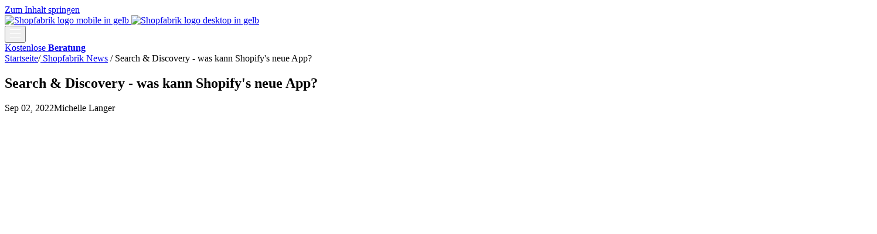

--- FILE ---
content_type: text/html; charset=utf-8
request_url: https://shop-fabrik.net/blogs/shopfabrik-shopify-blog/search-discovery-was-kann-shopifys-neue-app
body_size: 28746
content:
<!doctype html><html id="html" class="no-js" lang="de" dir="ltr">
  <head>
  
    <meta charset="utf-8">
    <meta http-equiv="X-UA-Compatible" content="IE=edge,chrome=1">
    <meta name="viewport" content="width=device-width, initial-scale=1.0, height=device-height, minimum-scale=1.0"><link rel="apple-touch-icon" href="//shop-fabrik.net/cdn/shop/files/Group_40079_180x180.png?v=1768421866">
      <link rel="icon" sizes="32x32" href="//shop-fabrik.net/cdn/shop/files/Group_40079_32x32.png?v=1768421866" type="image/png">
      <link rel="icon" sizes="16x16" href="//shop-fabrik.net/cdn/shop/files/Group_40079_16x16.png?v=1768421866" type="image/png"><title>Search &amp; Discovery - was kann Shopify&#39;s neue App? &ndash; Shopfabrik Berlin GmbH</title><meta name="description" content="Gezielteres Online-Shopping dank der neuen Search and Discovery App Die neue Search and Discovery App, die gezielteres Shopping auf deiner Website umsetzt. Wie das geht und welche Funktionen die neue App für dich bereit stellt, erklären wir dir jetzt:  1. Benutzerdefinierte Filter Mithilfe von Filtern hilfst du deinen ">

<meta property="og:site_name" content="Shopfabrik Berlin GmbH">
<meta property="og:url" content="https://shop-fabrik.net/blogs/shopfabrik-shopify-blog/search-discovery-was-kann-shopifys-neue-app">
<meta property="og:title" content="Search &amp; Discovery - was kann Shopify&#39;s neue App?">
<meta property="og:type" content="article">
<meta property="og:description" content="Gezielteres Online-Shopping dank der neuen Search and Discovery App Die neue Search and Discovery App, die gezielteres Shopping auf deiner Website umsetzt. Wie das geht und welche Funktionen die neue App für dich bereit stellt, erklären wir dir jetzt:  1. Benutzerdefinierte Filter Mithilfe von Filtern hilfst du deinen "><meta property="og:image" content="http://shop-fabrik.net/cdn/shop/articles/2.png?v=1662103628">
  <meta property="og:image:secure_url" content="https://shop-fabrik.net/cdn/shop/articles/2.png?v=1662103628">
  <meta property="og:image:width" content="5760">
  <meta property="og:image:height" content="3240"><meta name="twitter:card" content="summary_large_image">
<meta name="twitter:title" content="Search &amp; Discovery - was kann Shopify&#39;s neue App?">
<meta name="twitter:description" content="Gezielteres Online-Shopping dank der neuen Search and Discovery App Die neue Search and Discovery App, die gezielteres Shopping auf deiner Website umsetzt. Wie das geht und welche Funktionen die neue App für dich bereit stellt, erklären wir dir jetzt:  1. Benutzerdefinierte Filter Mithilfe von Filtern hilfst du deinen "><script type="application/ld+json">
  [
    {
      "@context": "https://schema.org",
      "@type": "WebSite",
      "name": "Shopfabrik Berlin GmbH",
      "url": "https://shop-fabrik.net/"
    },
    {
      "@context": "https://schema.org",
      "@type": "Organization",
      "name": "Shopfabrik Berlin GmbH",
      "url": "https://shop-fabrik.net/",
      "address": {
        "@type": "PostalAddress",
        "streetAddress": "Friedrichstraße 114A",
        "addressLocality": "Berlin",
        "addressRegion": "Berlin",
        "postalCode": "10117",
        "addressCountry": "DE"
      },
      "logo": "https://shop-fabrik.net/cdn/shop/files/Group_1.svg?v=1712133874",
      "contactPoint": {
        "@type": "ContactPoint",
        "email": "info@shop-fabrik.net"
      },
      "sameAs": [
        "https://www.facebook.com/shopfabrik/",
        "https://www.linkedin.com/company/shopfabrik/",
        "https://www.instagram.com/shopfabrik.berlin/"
      ],
      "founder": {
        "@type": "Person",
        "name": "Christian Orgs",
        "jobTitle": "CEO"
      },
      "services": [
        {
          "@type": "Service",
          "name": "Shopify Shop erstellung und Migration",
          "description": "Erstellen eines Shopify Shops auf basis eines Designs.",
          "url": "https://shop-fabrik.net/"
        },
        {
          "@type": "Service",
          "name": "Shopify Plus Checkout Anpassungen und App-Entwicklung",
          "description": "Entwicklung von Shopify Checkout Anpassungen mit functions und extensibility implementierungen. Erstellung von privaten Shopify Apps.",
          "url": "https://shop-fabrik.net/"
        },
        {
          "@type": "Service",
          "name": "Shopify Feature und Theme Entwicklung",
          "description": "Entwicklung von features wie Bundle Builder und weiterentwicklung von Shopify Themes.",
          "url": "https://shop-fabrik.net/"
        }
      ]
    }
  ]
</script>

<script type="application/ld+json">
{
  "@context": "http://schema.org",
  "@type": "BreadcrumbList",
  "itemListElement": [
    {
      "@type": "ListItem",
      "position": 1,
      "name": "Startseite",
      "item": "https://shop-fabrik.net"
    },{
        "@type": "ListItem",
        "position": 2,
        "name": "Shopfabrik News",
        "item": "https://shop-fabrik.net/blogs/shopfabrik-shopify-blog"
      }, {
        "@type": "ListItem",
        "position": 3,
        "name": "Shopfabrik News",
        "item": "https://shop-fabrik.net/blogs/shopfabrik-shopify-blog/search-discovery-was-kann-shopifys-neue-app"
      }]
}
</script><script type="application/ld+json">
  {
    "@context": "http://schema.org",
    "@type": "Article",
    "articleBody": "Gezielteres Online-Shopping dank der neuen Search and Discovery App\nDie neue Search and Discovery App, die gezielteres Shopping auf deiner Website umsetzt. Wie das geht und welche Funktionen die neue App für dich bereit stellt, erklären wir dir jetzt: \n\n1. Benutzerdefinierte Filter\nMithilfe von Filtern hilfst du deinen Kunden, Produkte auf Collectionpages und in Suchergebnissen einzugrenzen. Verkaufst du zum Beispiel Sneaker, wären mögliche Filter Preis, Marke oder Schuhgröße.\nDu kannst bis zu 4 Standardfilter und bis zu 20 benutzerdefinierten Filter setzen. Filter für Produktverfügbarkeit, Preis, Anbieter und Produkttyp sind standardmäßig enthalten. Benutzerdefinierte Filter erstellst du entweder über Produktvariantenoptionen oder über die Metafelder. \nZu beachten gilt, dass Produkt-Tags nicht als Filter verfügbar sind. Wenn du deinen Online-Shop bisher so eingerichtet hast, dass die Produkte über Tags gefiltert werden, empfehlen wir dir, die Informationen in die Produkt-Metafelder zu kopieren. \nBenutzerdefinierte Filter bearbeiten: \n1. Gehe in die Search \u0026amp; Discovery App -\u0026gt; klicke auf Filter -\u0026gt; klicke auf Filter bearbeiten\n2. Wähle die Filter aus, die du deinen Kunden zur Verfügung stellen möchtest\n3. Du kannst die Filter auch neu anordnen, indem du sie einfach an die richtige Stelle ziehst\n4. Klicke auf Speichern\n\n\n2. Anpassen von Produktempfehlungen\nMit der Search \u0026amp; Discovery App lassen sich Produktempfehlungen ganz leicht anpassen. Damit diese in deinem Online-Shop angezeigt werden, benötigst du ein Theme welches eine Produktempfehlungs-Section enthält. Diese Section fügst du nun zu deiner Produktseite hinzu. \n\nEin empfohlenes Produkt wird nur dann auf der Produktseite angezeigt, wenn es folgende Kriterien erfüllt: \n\n\nEs ist nicht ausverkauft\nEs hat einen Preis von mehr als 0,00 $\nEs ist kein Geschenkgutschein\n\nProduktempfehlungen erstellen \n\nDu kannst Produktempfehlungen erstellen, die vor oder anstelle der automatisch generierten Empfehlungen angezeigt werden. \n1. Gehe in die Search \u0026amp; Discovery App -\u0026gt; klicke auf Produktempfehlungen -\u0026gt; klicke auf Empfehlungen hinzufügen\n2. Wählen ein Produkt aus, für das du Produktempfehlungen anpassen möchtest\n3. Wähle bis zu 10 verwandte Produkte zum Empfehlen aus\n4. Stelle das Produkt so ein, dass nur die benutzerdefinierten Empfehlungen oder sowohl benutzerdefinierte Empfehlungen als auch automatisch generierte Empfehlungen angezeigt werden \n5. Klicke auf Speichern \n \n3. Synonymgruppen\n\nDie Suchfunktion von Shopify verwendet Synonyme, um ähnliche Begriffe als exakte Übereinstimmungen zu behandeln. Dabei kann ein Synonym ein einzelnes Wort sein oder aus bis zu fünf Wörtern bestehen. Die Synonyme werden in Synonymgruppen zusammengefasst. Maximal 20 Synonyme können einer Synonymgruppe zugehörig sein. \nSynonymgruppe erstellen\n1. Gehe in die Search \u0026amp; Discovery App -\u0026gt; klicke auf Suchen -\u0026gt; wähle Synonyme aus und klicke auf Synonymgruppe erstellen\n2. Füge jedes Wort oder jeden Suchbegriff separat hinzu\n3. Gib einen Titel für die Synonymgruppe ein\n4. Klicke auf Speichern \n4. Produkt-Boosts\n\nDu kannst deinen Produkten bestimmte Suchbegriffe zuweisen, damit sie in den Suchergebnissen angezeigt werden. Wenn ein Kunde deinen Shop mithilfe der Suchbegriffe durchsucht, die du einem Produkt zugewiesen hast, wird das Produkt in den Suchergebnissen weiter oben aufgeführt. \nSuchbegriffe können aus mehreren Wörtern bestehen. Maximal zehn Suchbegriffe können zu einem Produktboost hinzugefügt werden.\nProdukte können jedoch nur dann geboostet werde, wenn sie in deinem Shop verfügbar sind. \nProduktboost erstellen \n1. Gehe in die Search \u0026amp; Discovery App -\u0026gt; klicke auf Produktboost erstellen\n2. Wähle die Produkte aus, die in den Suchergebnissen höher eingestuft werden sollen\n3. Füge Suchbegriffe hinzu\n4. Klicke auf Speichern\n \n\nDir ist das Thema rund um die Search and Discovery App noch neu, und du bist dir noch nicht sicher, was die nächsten Schritte für eine erfolgreiche Umsetzung sind? Wir helfen dir gern! Setz dich mit uns in Verbindung, um direkt professionell zu starten. Als Shopify-Agentur ist es uns wichtig, unseren Kunden fachlich zur Seite zu stehen und dabei stets qualitativ hochwertige Lösungen zu bieten. Melde dich bei uns, erzähle uns von deinen Vorstellungen und wir setzen deine Projekte für dich um. ",
    "mainEntityOfPage": {
      "@type": "WebPage",
      "@id": "https:\/\/shop-fabrik.net"
    },
    "headline": "Search \u0026 Discovery - was kann Shopify's neue App?","image": [
        "https:\/\/shop-fabrik.net\/cdn\/shop\/articles\/2.png?v=1662103628\u0026width=1920"
      ],"datePublished": "2022-09-02T08:55:59Z",
    "dateCreated": "2022-09-01T10:32:40Z",
    "author": {
      "@type": "Person",
      "name": "Michelle Langer"
    },"publisher": {
      "@type": "Organization",
      "name": "Shopfabrik Berlin GmbH"
    }
  }
  </script><link rel="canonical" href="https://shop-fabrik.net/blogs/shopfabrik-shopify-blog/search-discovery-was-kann-shopifys-neue-app">
  
    <link rel="preconnect" href="https://cdn.shopify.com">
<style>
  @font-face {
    font-family: "GeneralSans";
    src:url("//shop-fabrik.net/cdn/shop/t/83/assets/GeneralSans-Bold.woff2?v=105656367170865590761739265822") format("woff2"),
    url("//shop-fabrik.net/cdn/shop/t/83/assets/GeneralSans-Bold.woff?v=56886237876306504591739265822") format("woff");
    font-weight: 700;
    font-style: normal;
    font-display: swap;
  }

  @font-face {
    font-family:"GeneralSans";
    src:url("//shop-fabrik.net/cdn/shop/t/83/assets/GeneralSans-BoldItalic.woff2?v=59346993037754069121739265822") format("woff2"),
    url("//shop-fabrik.net/cdn/shop/t/83/assets/GeneralSans-BoldItalic.woff?v=109525756244814262231739265822") format("woff");
    font-weight: 700;
    font-style: italic;
    font-display: swap;
  }

  @font-face {
    font-family:"GeneralSans";
    src:url("//shop-fabrik.net/cdn/shop/t/83/assets/GeneralSans-Medium.woff2?v=110340538253201054201739265822") format("woff2"),
    url("//shop-fabrik.net/cdn/shop/t/83/assets/GeneralSans-Medium.woff?v=119022812427971262101739265822") format("woff");
    font-weight: 500;
    font-style: normal;
    font-display: swap;
  }

  @font-face {
    font-family:"GeneralSans";
    src:url("//shop-fabrik.net/cdn/shop/t/83/assets/GeneralSans-MediumItalic.woff2?v=23223233185553855181739265822") format("woff2"),
    url("//shop-fabrik.net/cdn/shop/t/83/assets/GeneralSans-MediumItalic.woff?v=43490439366974969981739265822") format("woff");
    font-weight: 500;
    font-style: italic;
    font-display: swap;
  }

  @font-face {
    font-family:"GeneralSans";
    src:url("//shop-fabrik.net/cdn/shop/t/83/assets/GeneralSans-Regular.woff2?v=77142093116332090381739265822") format("woff2"),
    url("//shop-fabrik.net/cdn/shop/t/83/assets/GeneralSans-Regular.woff?v=41197248670137656421739265822") format("woff");
    font-weight: 400;
    font-style: normal;
    font-display: swap;
  }

  @font-face {
    font-family:"GeneralSans";
    src:url("//shop-fabrik.net/cdn/shop/t/83/assets/GeneralSans-Italic.woff2?v=129652882858140834341739265822") format("woff2"),
    url("//shop-fabrik.net/cdn/shop/t/83/assets/GeneralSans-Italic.woff?v=39310359501774988761739265822") format("woff");
    font-weight: 400;
    font-style: italic;
    font-display: swap;
  }

  @font-face {
    font-family:"GeneralSans";
    src:url("//shop-fabrik.net/cdn/shop/t/83/assets/GeneralSans-Light.woff2?v=28323370470681423991739265822") format("woff2"),
    url("//shop-fabrik.net/cdn/shop/t/83/assets/GeneralSans-Light.woff?v=173695491005538901501739265822") format("woff");
    font-weight: 200;
    font-style: normal;
    font-display: swap;
  }
</style><style type="text/css">
</style>
<style type="text/css">

  :root {

    /* Font variables */
    
      --font-stack-headings: GeneralSans, sans-serif;;
      --font-weight-headings: 500;
      --font-style-headings: normal;
    

    
      --font-stack-body: GeneralSans, sans-serif;;
      --font-weight-body: 400;
      --font-style-body: normal;
    

    --font-weight-menu: var(--font-weight-body); 
    --base-headings-size: 80;
    --base-headings-line: 1;
    --base-headings-spacing: -0.01em;

    --base-body-size: 18;
    --base-body-line: 1.1;
    --base-body-spacing: 0.0em;

    --base-quotes-size: ;
    --base-quotes-line: ;
    --base-quotes-spacing: 0.0em;

    /* Color variables */

    --color-background-body: #05050a;
    --color-scheme-background: #05050a;
    --color-scheme-borders: #3e3e3e;
    --color-scheme-text: #f1f1f1;
    --color-scheme-text-foreground: #05050a;
    --color-scheme-accent: #151515;
    --color-scheme-accent-foreground: #e4e4e4;

    --color-borders-main: rgba(241, 241, 241, 0.15);
    --color-borders-forms-primary: rgba(241, 241, 241, 0.3);
    --color-borders-forms-secondary: rgba(241, 241, 241, 0.6);

    --color-opacity-background-main: rgba(5, 5, 10, 0);
    --color-secondary-background-main: rgba(241, 241, 241, 0.08);
    --color-third-background-main: rgba(241, 241, 241, 0.04);

    --color-product-card-popup-background: #ffffff;
    --color-product-card-popup-background-opacity: rgba(255, 255, 255, 0.1);
    --color-product-card-popup-text: #000000;
    --color-product-card-popup-borders-forms-primary: rgba(0, 0, 0, 0.3);
    --color-product-card-popup-borders-forms-secondary: rgba(0, 0, 0, 0.6);


     /* Сustom color variables */

    --color-custom-primary-color: #05050a;
    --color-custom-text-color: #ffffff;
    --color-custom-button-text-color: #05050a;
    --color-custom-border-color: #69696c;
    --color-custom-accent-color: #ffed00;
    --color-custom-accent-color-2: #19191E;
    
    
    /* Borders */

    --border-radius-buttons: 5px;
    --border-width-buttons: 1px;--border-width-grid: 1px;
    --border-radius-grid: 5px;
    --border-style-grid: solid;

    --border-radius-widgets: var(--border-radius-grid);

    --border-width-sections: 1px;
    --border-color-sections: ;
    --border-style-sections: solid;

    --border-width-container: 1px;
    --border-color-container: ;
    --border-style-container: solid;

    --border-width-difference: 0px;
    --border-style-difference:1px;

    --border-width-drawers:1px;

    --buttons-text-transform:none;

    /* Layout */
    
    --container-vertical-space-base: px;

    --page-padding-base-horizontal: 20px;
    --page-padding-base-vertical: 20px;
    --grid-padding-base: 20px;

    /* Custom Layout */

    --container-custom-width: 1440px;
  }

  
      css-slider {
        border-right: var(--border-width-grid) var(--border-style-grid) var(--color-scheme-borders);
        border-left: var(--border-width-grid) var(--border-style-grid) var(--color-scheme-borders);
      }
  
.facets--horiz .facets__summary, #main select, .modal select {
    background-image: url('data:image/svg+xml;utf8,<svg fill="none" height="10" viewBox="0 0 16 10" width="16" xmlns="http://www.w3.org/2000/svg"><g fill="%23f1f1f1"><path d="m15.071 2.17151-7.07102 7.07107-1.41422-1.41422 7.07104-7.071065z"/><path d="m2.34314.757385 7.07107 7.071065-1.41422 1.41422-7.071064-7.07107z"/></g></svg>');
  }.product-item__variants-card select {
      background-image: url('data:image/svg+xml;utf8,<svg fill="none" height="12" viewBox="0 0 20 12" width="20" xmlns="http://www.w3.org/2000/svg"><g fill="%23000000"><path d="m19.8994 2.10074-9.89945 9.89946-1.41421-1.4142 9.89946-9.899477z"/><path d="m1.5148.686528 9.8995 9.899472-1.41435 1.4142-9.899364-9.89946z"/></g></svg>') !important;
    }.star-rating__stars {
    background-image: url('data:image/svg+xml;utf8,<svg fill="none" height="19" viewBox="0 0 20 19" width="20" xmlns="http://www.w3.org/2000/svg"><path d="m10 1.61804 1.7696 5.4463.1123.34549h.3632 5.7266l-4.6329 3.36597-.2939.2136.1123.3454 1.7696 5.4464-4.6329-3.366-.2939-.2136-.29389.2136-4.63291 3.366 1.76962-5.4464.11225-.3454-.29389-.2136-4.6329-3.36597h5.72658.36327l.11226-.34549z" stroke="%23f1f1f1"/></svg>');
  }
  .star-rating__stars-active {
    background-image: url('data:image/svg+xml;utf8,<svg fill="none" height="19" viewBox="0 0 20 19" width="20" xmlns="http://www.w3.org/2000/svg"><path d="m10.0001 0 2.2451 6.90983h7.2654l-5.8778 4.27047 2.2451 6.9099-5.8778-4.2705-5.87789 4.2705 2.24514-6.9099-5.877848-4.27047h7.265428z" fill="%23f1f1f1"/></svg>');
  }

  sidebar-drawer {
    --color-scheme-background: #05050a;
    --color-scheme-borders: #3e3e3e;
    --color-scheme-text: #f1f1f1;
    --color-scheme-text-foreground: #05050a;
    --color-scheme-accent: #151515;
    --color-scheme-accent-foreground: #e4e4e4;
    --color-borders-main: rgba(241, 241, 241, 0.15);
    --color-borders-forms-primary: rgba(241, 241, 241, 0.3);
    --color-borders-forms-secondary: rgba(241, 241, 241, 0.6);
    --color-opacity-background-main: rgba(5, 5, 10, 0);
    --color-secondary-background-main: rgba(241, 241, 241, 0.08);
    --color-third-background-main: rgba(241, 241, 241, 0.04);
  }
  sidebar-drawer select {
    background-image: url('data:image/svg+xml;utf8,<svg fill="none" height="10" viewBox="0 0 16 10" width="16" xmlns="http://www.w3.org/2000/svg"><g fill="%23f1f1f1"><path d="m15.071 2.17151-7.07102 7.07107-1.41422-1.41422 7.07104-7.071065z"/><path d="m2.34314.757385 7.07107 7.071065-1.41422 1.41422-7.071064-7.07107z"/></g></svg>');
  }
  sidebar-drawer .alert {
    background-image: url('data:image/svg+xml;utf8,<svg fill="none" height="29" viewBox="0 0 29 29" width="29" xmlns="http://www.w3.org/2000/svg"><circle cx="14.5" cy="14.5" fill="%23f1f1f1" r="14.5"/><path d="m16.1429 13.4293-.8134 4.2169h-1.4961l-.8334-4.2169v-5.4293h3.1429zm-.0804 5.4792v3.0915h-2.9922v-3.0915z" fill="%2305050a"/></svg>');
  }
  
</style>

<style id="root-height">
  :root {
    --window-height: 100vh;
  }
</style>

<style id="header-border-width">
  :root {
    --border-width-header: 1px;
  }
</style><link href="//shop-fabrik.net/cdn/shop/t/83/assets/theme.css?v=58465517085743837101739265822" as="style" rel="preload"><link href="//shop-fabrik.net/cdn/shop/t/83/assets/section-header.css?v=43263751911089442381739265822" as="style" rel="preload"><link href="//shop-fabrik.net/cdn/shop/t/83/assets/section-main-article.css?v=2058085818927276651739265822" as="style" rel="preload"><link href="//shop-fabrik.net/cdn/shop/t/83/assets/theme.css?v=58465517085743837101739265822" rel="stylesheet" type="text/css" media="all" />
  
    <script>window.performance && window.performance.mark && window.performance.mark('shopify.content_for_header.start');</script><meta id="shopify-digital-wallet" name="shopify-digital-wallet" content="/55584325811/digital_wallets/dialog">
<meta name="shopify-checkout-api-token" content="40207b56d4a9c0aca8ba3d2285efa4f2">
<link rel="alternate" type="application/atom+xml" title="Feed" href="/blogs/shopfabrik-shopify-blog.atom" />
<script async="async" src="/checkouts/internal/preloads.js?locale=de-DE"></script>
<script id="apple-pay-shop-capabilities" type="application/json">{"shopId":55584325811,"countryCode":"DE","currencyCode":"EUR","merchantCapabilities":["supports3DS"],"merchantId":"gid:\/\/shopify\/Shop\/55584325811","merchantName":"Shopfabrik Berlin GmbH","requiredBillingContactFields":["postalAddress","email"],"requiredShippingContactFields":["postalAddress","email"],"shippingType":"shipping","supportedNetworks":["visa","maestro","masterCard","amex"],"total":{"type":"pending","label":"Shopfabrik Berlin GmbH","amount":"1.00"},"shopifyPaymentsEnabled":true,"supportsSubscriptions":true}</script>
<script id="shopify-features" type="application/json">{"accessToken":"40207b56d4a9c0aca8ba3d2285efa4f2","betas":["rich-media-storefront-analytics"],"domain":"shop-fabrik.net","predictiveSearch":true,"shopId":55584325811,"locale":"de"}</script>
<script>var Shopify = Shopify || {};
Shopify.shop = "shopfabrik-ecommerce.myshopify.com";
Shopify.locale = "de";
Shopify.currency = {"active":"EUR","rate":"1.0"};
Shopify.country = "DE";
Shopify.theme = {"name":"VITE ⚠[NEW-LIVE] - Shopfabrik ","id":177085088008,"schema_name":"Borders","schema_version":"1.2.1","theme_store_id":2491,"role":"main"};
Shopify.theme.handle = "null";
Shopify.theme.style = {"id":null,"handle":null};
Shopify.cdnHost = "shop-fabrik.net/cdn";
Shopify.routes = Shopify.routes || {};
Shopify.routes.root = "/";</script>
<script type="module">!function(o){(o.Shopify=o.Shopify||{}).modules=!0}(window);</script>
<script>!function(o){function n(){var o=[];function n(){o.push(Array.prototype.slice.apply(arguments))}return n.q=o,n}var t=o.Shopify=o.Shopify||{};t.loadFeatures=n(),t.autoloadFeatures=n()}(window);</script>
<script id="shop-js-analytics" type="application/json">{"pageType":"article"}</script>
<script defer="defer" async type="module" src="//shop-fabrik.net/cdn/shopifycloud/shop-js/modules/v2/client.init-shop-cart-sync_DIwzDt8_.de.esm.js"></script>
<script defer="defer" async type="module" src="//shop-fabrik.net/cdn/shopifycloud/shop-js/modules/v2/chunk.common_DK6FaseX.esm.js"></script>
<script defer="defer" async type="module" src="//shop-fabrik.net/cdn/shopifycloud/shop-js/modules/v2/chunk.modal_DJrdBHKE.esm.js"></script>
<script type="module">
  await import("//shop-fabrik.net/cdn/shopifycloud/shop-js/modules/v2/client.init-shop-cart-sync_DIwzDt8_.de.esm.js");
await import("//shop-fabrik.net/cdn/shopifycloud/shop-js/modules/v2/chunk.common_DK6FaseX.esm.js");
await import("//shop-fabrik.net/cdn/shopifycloud/shop-js/modules/v2/chunk.modal_DJrdBHKE.esm.js");

  window.Shopify.SignInWithShop?.initShopCartSync?.({"fedCMEnabled":true,"windoidEnabled":true});

</script>
<script id="__st">var __st={"a":55584325811,"offset":3600,"reqid":"79956893-bcd0-4947-824b-ac1c4ec27d1d-1769566407","pageurl":"shop-fabrik.net\/blogs\/shopfabrik-shopify-blog\/search-discovery-was-kann-shopifys-neue-app","s":"articles-604205875464","u":"e1d8ac2d9a28","p":"article","rtyp":"article","rid":604205875464};</script>
<script>window.ShopifyPaypalV4VisibilityTracking = true;</script>
<script id="captcha-bootstrap">!function(){'use strict';const t='contact',e='account',n='new_comment',o=[[t,t],['blogs',n],['comments',n],[t,'customer']],c=[[e,'customer_login'],[e,'guest_login'],[e,'recover_customer_password'],[e,'create_customer']],r=t=>t.map((([t,e])=>`form[action*='/${t}']:not([data-nocaptcha='true']) input[name='form_type'][value='${e}']`)).join(','),a=t=>()=>t?[...document.querySelectorAll(t)].map((t=>t.form)):[];function s(){const t=[...o],e=r(t);return a(e)}const i='password',u='form_key',d=['recaptcha-v3-token','g-recaptcha-response','h-captcha-response',i],f=()=>{try{return window.sessionStorage}catch{return}},m='__shopify_v',_=t=>t.elements[u];function p(t,e,n=!1){try{const o=window.sessionStorage,c=JSON.parse(o.getItem(e)),{data:r}=function(t){const{data:e,action:n}=t;return t[m]||n?{data:e,action:n}:{data:t,action:n}}(c);for(const[e,n]of Object.entries(r))t.elements[e]&&(t.elements[e].value=n);n&&o.removeItem(e)}catch(o){console.error('form repopulation failed',{error:o})}}const l='form_type',E='cptcha';function T(t){t.dataset[E]=!0}const w=window,h=w.document,L='Shopify',v='ce_forms',y='captcha';let A=!1;((t,e)=>{const n=(g='f06e6c50-85a8-45c8-87d0-21a2b65856fe',I='https://cdn.shopify.com/shopifycloud/storefront-forms-hcaptcha/ce_storefront_forms_captcha_hcaptcha.v1.5.2.iife.js',D={infoText:'Durch hCaptcha geschützt',privacyText:'Datenschutz',termsText:'Allgemeine Geschäftsbedingungen'},(t,e,n)=>{const o=w[L][v],c=o.bindForm;if(c)return c(t,g,e,D).then(n);var r;o.q.push([[t,g,e,D],n]),r=I,A||(h.body.append(Object.assign(h.createElement('script'),{id:'captcha-provider',async:!0,src:r})),A=!0)});var g,I,D;w[L]=w[L]||{},w[L][v]=w[L][v]||{},w[L][v].q=[],w[L][y]=w[L][y]||{},w[L][y].protect=function(t,e){n(t,void 0,e),T(t)},Object.freeze(w[L][y]),function(t,e,n,w,h,L){const[v,y,A,g]=function(t,e,n){const i=e?o:[],u=t?c:[],d=[...i,...u],f=r(d),m=r(i),_=r(d.filter((([t,e])=>n.includes(e))));return[a(f),a(m),a(_),s()]}(w,h,L),I=t=>{const e=t.target;return e instanceof HTMLFormElement?e:e&&e.form},D=t=>v().includes(t);t.addEventListener('submit',(t=>{const e=I(t);if(!e)return;const n=D(e)&&!e.dataset.hcaptchaBound&&!e.dataset.recaptchaBound,o=_(e),c=g().includes(e)&&(!o||!o.value);(n||c)&&t.preventDefault(),c&&!n&&(function(t){try{if(!f())return;!function(t){const e=f();if(!e)return;const n=_(t);if(!n)return;const o=n.value;o&&e.removeItem(o)}(t);const e=Array.from(Array(32),(()=>Math.random().toString(36)[2])).join('');!function(t,e){_(t)||t.append(Object.assign(document.createElement('input'),{type:'hidden',name:u})),t.elements[u].value=e}(t,e),function(t,e){const n=f();if(!n)return;const o=[...t.querySelectorAll(`input[type='${i}']`)].map((({name:t})=>t)),c=[...d,...o],r={};for(const[a,s]of new FormData(t).entries())c.includes(a)||(r[a]=s);n.setItem(e,JSON.stringify({[m]:1,action:t.action,data:r}))}(t,e)}catch(e){console.error('failed to persist form',e)}}(e),e.submit())}));const S=(t,e)=>{t&&!t.dataset[E]&&(n(t,e.some((e=>e===t))),T(t))};for(const o of['focusin','change'])t.addEventListener(o,(t=>{const e=I(t);D(e)&&S(e,y())}));const B=e.get('form_key'),M=e.get(l),P=B&&M;t.addEventListener('DOMContentLoaded',(()=>{const t=y();if(P)for(const e of t)e.elements[l].value===M&&p(e,B);[...new Set([...A(),...v().filter((t=>'true'===t.dataset.shopifyCaptcha))])].forEach((e=>S(e,t)))}))}(h,new URLSearchParams(w.location.search),n,t,e,['guest_login'])})(!0,!0)}();</script>
<script integrity="sha256-4kQ18oKyAcykRKYeNunJcIwy7WH5gtpwJnB7kiuLZ1E=" data-source-attribution="shopify.loadfeatures" defer="defer" src="//shop-fabrik.net/cdn/shopifycloud/storefront/assets/storefront/load_feature-a0a9edcb.js" crossorigin="anonymous"></script>
<script data-source-attribution="shopify.dynamic_checkout.dynamic.init">var Shopify=Shopify||{};Shopify.PaymentButton=Shopify.PaymentButton||{isStorefrontPortableWallets:!0,init:function(){window.Shopify.PaymentButton.init=function(){};var t=document.createElement("script");t.src="https://shop-fabrik.net/cdn/shopifycloud/portable-wallets/latest/portable-wallets.de.js",t.type="module",document.head.appendChild(t)}};
</script>
<script data-source-attribution="shopify.dynamic_checkout.buyer_consent">
  function portableWalletsHideBuyerConsent(e){var t=document.getElementById("shopify-buyer-consent"),n=document.getElementById("shopify-subscription-policy-button");t&&n&&(t.classList.add("hidden"),t.setAttribute("aria-hidden","true"),n.removeEventListener("click",e))}function portableWalletsShowBuyerConsent(e){var t=document.getElementById("shopify-buyer-consent"),n=document.getElementById("shopify-subscription-policy-button");t&&n&&(t.classList.remove("hidden"),t.removeAttribute("aria-hidden"),n.addEventListener("click",e))}window.Shopify?.PaymentButton&&(window.Shopify.PaymentButton.hideBuyerConsent=portableWalletsHideBuyerConsent,window.Shopify.PaymentButton.showBuyerConsent=portableWalletsShowBuyerConsent);
</script>
<script data-source-attribution="shopify.dynamic_checkout.cart.bootstrap">document.addEventListener("DOMContentLoaded",(function(){function t(){return document.querySelector("shopify-accelerated-checkout-cart, shopify-accelerated-checkout")}if(t())Shopify.PaymentButton.init();else{new MutationObserver((function(e,n){t()&&(Shopify.PaymentButton.init(),n.disconnect())})).observe(document.body,{childList:!0,subtree:!0})}}));
</script>
<script id='scb4127' type='text/javascript' async='' src='https://shop-fabrik.net/cdn/shopifycloud/privacy-banner/storefront-banner.js'></script><link id="shopify-accelerated-checkout-styles" rel="stylesheet" media="screen" href="https://shop-fabrik.net/cdn/shopifycloud/portable-wallets/latest/accelerated-checkout-backwards-compat.css" crossorigin="anonymous">
<style id="shopify-accelerated-checkout-cart">
        #shopify-buyer-consent {
  margin-top: 1em;
  display: inline-block;
  width: 100%;
}

#shopify-buyer-consent.hidden {
  display: none;
}

#shopify-subscription-policy-button {
  background: none;
  border: none;
  padding: 0;
  text-decoration: underline;
  font-size: inherit;
  cursor: pointer;
}

#shopify-subscription-policy-button::before {
  box-shadow: none;
}

      </style>

<script>window.performance && window.performance.mark && window.performance.mark('shopify.content_for_header.end');</script>
  
    <script>
  
      /* js helpers */
      const debounce = (fn, wait) => {
        let t;
        return (...args) => {
          clearTimeout(t);
          t = setTimeout(() => fn.apply(this, args), wait);
        };
      }
      window.KEYCODES = {
        TAB: 9,
        ESC: 27,
        DOWN: 40,
        RIGHT: 39,
        UP: 38,
        LEFT: 37,
        RETURN: 13
      };
  
    </script><noscript>
      <link rel="stylesheet" href="//shop-fabrik.net/cdn/shop/t/83/assets/theme-noscript.css?v=19858194807774455161739265822">
    </noscript>

     
       
     







  <link rel="stylesheet" href="//shop-fabrik.net/cdn/shop/t/83/assets/index.css?v=125393940537901628541739270490"/>
<!-- Google Tag Manager -->
      <script>(function(w,d,s,l,i){w[l]=w[l]||[];w[l].push({'gtm.start':
      new Date().getTime(),event:'gtm.js'});var f=d.getElementsByTagName(s)[0],
      j=d.createElement(s),dl=l!='dataLayer'?'&l='+l:'';j.async=true;j.src=
      'https://www.googletagmanager.com/gtm.js?id='+i+dl;f.parentNode.insertBefore(j,f);
      })(window,document,'script','dataLayer','GTM-KK5FVK9');</script>
    <!-- End Google Tag Manager -->
  <link href="https://monorail-edge.shopifysvc.com" rel="dns-prefetch">
<script>(function(){if ("sendBeacon" in navigator && "performance" in window) {try {var session_token_from_headers = performance.getEntriesByType('navigation')[0].serverTiming.find(x => x.name == '_s').description;} catch {var session_token_from_headers = undefined;}var session_cookie_matches = document.cookie.match(/_shopify_s=([^;]*)/);var session_token_from_cookie = session_cookie_matches && session_cookie_matches.length === 2 ? session_cookie_matches[1] : "";var session_token = session_token_from_headers || session_token_from_cookie || "";function handle_abandonment_event(e) {var entries = performance.getEntries().filter(function(entry) {return /monorail-edge.shopifysvc.com/.test(entry.name);});if (!window.abandonment_tracked && entries.length === 0) {window.abandonment_tracked = true;var currentMs = Date.now();var navigation_start = performance.timing.navigationStart;var payload = {shop_id: 55584325811,url: window.location.href,navigation_start,duration: currentMs - navigation_start,session_token,page_type: "article"};window.navigator.sendBeacon("https://monorail-edge.shopifysvc.com/v1/produce", JSON.stringify({schema_id: "online_store_buyer_site_abandonment/1.1",payload: payload,metadata: {event_created_at_ms: currentMs,event_sent_at_ms: currentMs}}));}}window.addEventListener('pagehide', handle_abandonment_event);}}());</script>
<script id="web-pixels-manager-setup">(function e(e,d,r,n,o){if(void 0===o&&(o={}),!Boolean(null===(a=null===(i=window.Shopify)||void 0===i?void 0:i.analytics)||void 0===a?void 0:a.replayQueue)){var i,a;window.Shopify=window.Shopify||{};var t=window.Shopify;t.analytics=t.analytics||{};var s=t.analytics;s.replayQueue=[],s.publish=function(e,d,r){return s.replayQueue.push([e,d,r]),!0};try{self.performance.mark("wpm:start")}catch(e){}var l=function(){var e={modern:/Edge?\/(1{2}[4-9]|1[2-9]\d|[2-9]\d{2}|\d{4,})\.\d+(\.\d+|)|Firefox\/(1{2}[4-9]|1[2-9]\d|[2-9]\d{2}|\d{4,})\.\d+(\.\d+|)|Chrom(ium|e)\/(9{2}|\d{3,})\.\d+(\.\d+|)|(Maci|X1{2}).+ Version\/(15\.\d+|(1[6-9]|[2-9]\d|\d{3,})\.\d+)([,.]\d+|)( \(\w+\)|)( Mobile\/\w+|) Safari\/|Chrome.+OPR\/(9{2}|\d{3,})\.\d+\.\d+|(CPU[ +]OS|iPhone[ +]OS|CPU[ +]iPhone|CPU IPhone OS|CPU iPad OS)[ +]+(15[._]\d+|(1[6-9]|[2-9]\d|\d{3,})[._]\d+)([._]\d+|)|Android:?[ /-](13[3-9]|1[4-9]\d|[2-9]\d{2}|\d{4,})(\.\d+|)(\.\d+|)|Android.+Firefox\/(13[5-9]|1[4-9]\d|[2-9]\d{2}|\d{4,})\.\d+(\.\d+|)|Android.+Chrom(ium|e)\/(13[3-9]|1[4-9]\d|[2-9]\d{2}|\d{4,})\.\d+(\.\d+|)|SamsungBrowser\/([2-9]\d|\d{3,})\.\d+/,legacy:/Edge?\/(1[6-9]|[2-9]\d|\d{3,})\.\d+(\.\d+|)|Firefox\/(5[4-9]|[6-9]\d|\d{3,})\.\d+(\.\d+|)|Chrom(ium|e)\/(5[1-9]|[6-9]\d|\d{3,})\.\d+(\.\d+|)([\d.]+$|.*Safari\/(?![\d.]+ Edge\/[\d.]+$))|(Maci|X1{2}).+ Version\/(10\.\d+|(1[1-9]|[2-9]\d|\d{3,})\.\d+)([,.]\d+|)( \(\w+\)|)( Mobile\/\w+|) Safari\/|Chrome.+OPR\/(3[89]|[4-9]\d|\d{3,})\.\d+\.\d+|(CPU[ +]OS|iPhone[ +]OS|CPU[ +]iPhone|CPU IPhone OS|CPU iPad OS)[ +]+(10[._]\d+|(1[1-9]|[2-9]\d|\d{3,})[._]\d+)([._]\d+|)|Android:?[ /-](13[3-9]|1[4-9]\d|[2-9]\d{2}|\d{4,})(\.\d+|)(\.\d+|)|Mobile Safari.+OPR\/([89]\d|\d{3,})\.\d+\.\d+|Android.+Firefox\/(13[5-9]|1[4-9]\d|[2-9]\d{2}|\d{4,})\.\d+(\.\d+|)|Android.+Chrom(ium|e)\/(13[3-9]|1[4-9]\d|[2-9]\d{2}|\d{4,})\.\d+(\.\d+|)|Android.+(UC? ?Browser|UCWEB|U3)[ /]?(15\.([5-9]|\d{2,})|(1[6-9]|[2-9]\d|\d{3,})\.\d+)\.\d+|SamsungBrowser\/(5\.\d+|([6-9]|\d{2,})\.\d+)|Android.+MQ{2}Browser\/(14(\.(9|\d{2,})|)|(1[5-9]|[2-9]\d|\d{3,})(\.\d+|))(\.\d+|)|K[Aa][Ii]OS\/(3\.\d+|([4-9]|\d{2,})\.\d+)(\.\d+|)/},d=e.modern,r=e.legacy,n=navigator.userAgent;return n.match(d)?"modern":n.match(r)?"legacy":"unknown"}(),u="modern"===l?"modern":"legacy",c=(null!=n?n:{modern:"",legacy:""})[u],f=function(e){return[e.baseUrl,"/wpm","/b",e.hashVersion,"modern"===e.buildTarget?"m":"l",".js"].join("")}({baseUrl:d,hashVersion:r,buildTarget:u}),m=function(e){var d=e.version,r=e.bundleTarget,n=e.surface,o=e.pageUrl,i=e.monorailEndpoint;return{emit:function(e){var a=e.status,t=e.errorMsg,s=(new Date).getTime(),l=JSON.stringify({metadata:{event_sent_at_ms:s},events:[{schema_id:"web_pixels_manager_load/3.1",payload:{version:d,bundle_target:r,page_url:o,status:a,surface:n,error_msg:t},metadata:{event_created_at_ms:s}}]});if(!i)return console&&console.warn&&console.warn("[Web Pixels Manager] No Monorail endpoint provided, skipping logging."),!1;try{return self.navigator.sendBeacon.bind(self.navigator)(i,l)}catch(e){}var u=new XMLHttpRequest;try{return u.open("POST",i,!0),u.setRequestHeader("Content-Type","text/plain"),u.send(l),!0}catch(e){return console&&console.warn&&console.warn("[Web Pixels Manager] Got an unhandled error while logging to Monorail."),!1}}}}({version:r,bundleTarget:l,surface:e.surface,pageUrl:self.location.href,monorailEndpoint:e.monorailEndpoint});try{o.browserTarget=l,function(e){var d=e.src,r=e.async,n=void 0===r||r,o=e.onload,i=e.onerror,a=e.sri,t=e.scriptDataAttributes,s=void 0===t?{}:t,l=document.createElement("script"),u=document.querySelector("head"),c=document.querySelector("body");if(l.async=n,l.src=d,a&&(l.integrity=a,l.crossOrigin="anonymous"),s)for(var f in s)if(Object.prototype.hasOwnProperty.call(s,f))try{l.dataset[f]=s[f]}catch(e){}if(o&&l.addEventListener("load",o),i&&l.addEventListener("error",i),u)u.appendChild(l);else{if(!c)throw new Error("Did not find a head or body element to append the script");c.appendChild(l)}}({src:f,async:!0,onload:function(){if(!function(){var e,d;return Boolean(null===(d=null===(e=window.Shopify)||void 0===e?void 0:e.analytics)||void 0===d?void 0:d.initialized)}()){var d=window.webPixelsManager.init(e)||void 0;if(d){var r=window.Shopify.analytics;r.replayQueue.forEach((function(e){var r=e[0],n=e[1],o=e[2];d.publishCustomEvent(r,n,o)})),r.replayQueue=[],r.publish=d.publishCustomEvent,r.visitor=d.visitor,r.initialized=!0}}},onerror:function(){return m.emit({status:"failed",errorMsg:"".concat(f," has failed to load")})},sri:function(e){var d=/^sha384-[A-Za-z0-9+/=]+$/;return"string"==typeof e&&d.test(e)}(c)?c:"",scriptDataAttributes:o}),m.emit({status:"loading"})}catch(e){m.emit({status:"failed",errorMsg:(null==e?void 0:e.message)||"Unknown error"})}}})({shopId: 55584325811,storefrontBaseUrl: "https://shop-fabrik.net",extensionsBaseUrl: "https://extensions.shopifycdn.com/cdn/shopifycloud/web-pixels-manager",monorailEndpoint: "https://monorail-edge.shopifysvc.com/unstable/produce_batch",surface: "storefront-renderer",enabledBetaFlags: ["2dca8a86"],webPixelsConfigList: [{"id":"1079378184","configuration":"{\"config\":\"{\\\"google_tag_ids\\\":[\\\"G-0D30QSBF3W\\\",\\\"AW-17507939584\\\"],\\\"gtag_events\\\":[{\\\"type\\\":\\\"search\\\",\\\"action_label\\\":[\\\"G-38VEGNT005\\\",\\\"AW-17507939584\\\/6FkNCLz20o0bEIDqt5xB\\\"]},{\\\"type\\\":\\\"begin_checkout\\\",\\\"action_label\\\":[\\\"G-38VEGNT005\\\",\\\"AW-17507939584\\\/7js5CLD20o0bEIDqt5xB\\\"]},{\\\"type\\\":\\\"view_item\\\",\\\"action_label\\\":[\\\"G-38VEGNT005\\\",\\\"AW-17507939584\\\/E2t-CLn20o0bEIDqt5xB\\\"]},{\\\"type\\\":\\\"purchase\\\",\\\"action_label\\\":\\\"G-38VEGNT005\\\"},{\\\"type\\\":\\\"page_view\\\",\\\"action_label\\\":[\\\"G-38VEGNT005\\\",\\\"AW-17507939584\\\/96YICLb20o0bEIDqt5xB\\\"]},{\\\"type\\\":\\\"add_payment_info\\\",\\\"action_label\\\":[\\\"G-38VEGNT005\\\",\\\"AW-17507939584\\\/PeW-CL_20o0bEIDqt5xB\\\"]},{\\\"type\\\":\\\"add_to_cart\\\",\\\"action_label\\\":[\\\"G-38VEGNT005\\\",\\\"AW-17507939584\\\/0srICLP20o0bEIDqt5xB\\\"]}],\\\"enable_monitoring_mode\\\":false}\"}","eventPayloadVersion":"v1","runtimeContext":"OPEN","scriptVersion":"b2a88bafab3e21179ed38636efcd8a93","type":"APP","apiClientId":1780363,"privacyPurposes":[],"dataSharingAdjustments":{"protectedCustomerApprovalScopes":["read_customer_address","read_customer_email","read_customer_name","read_customer_personal_data","read_customer_phone"]}},{"id":"shopify-app-pixel","configuration":"{}","eventPayloadVersion":"v1","runtimeContext":"STRICT","scriptVersion":"0450","apiClientId":"shopify-pixel","type":"APP","privacyPurposes":["ANALYTICS","MARKETING"]},{"id":"shopify-custom-pixel","eventPayloadVersion":"v1","runtimeContext":"LAX","scriptVersion":"0450","apiClientId":"shopify-pixel","type":"CUSTOM","privacyPurposes":["ANALYTICS","MARKETING"]}],isMerchantRequest: false,initData: {"shop":{"name":"Shopfabrik Berlin GmbH","paymentSettings":{"currencyCode":"EUR"},"myshopifyDomain":"shopfabrik-ecommerce.myshopify.com","countryCode":"DE","storefrontUrl":"https:\/\/shop-fabrik.net"},"customer":null,"cart":null,"checkout":null,"productVariants":[],"purchasingCompany":null},},"https://shop-fabrik.net/cdn","fcfee988w5aeb613cpc8e4bc33m6693e112",{"modern":"","legacy":""},{"shopId":"55584325811","storefrontBaseUrl":"https:\/\/shop-fabrik.net","extensionBaseUrl":"https:\/\/extensions.shopifycdn.com\/cdn\/shopifycloud\/web-pixels-manager","surface":"storefront-renderer","enabledBetaFlags":"[\"2dca8a86\"]","isMerchantRequest":"false","hashVersion":"fcfee988w5aeb613cpc8e4bc33m6693e112","publish":"custom","events":"[[\"page_viewed\",{}]]"});</script><script>
  window.ShopifyAnalytics = window.ShopifyAnalytics || {};
  window.ShopifyAnalytics.meta = window.ShopifyAnalytics.meta || {};
  window.ShopifyAnalytics.meta.currency = 'EUR';
  var meta = {"page":{"pageType":"article","resourceType":"article","resourceId":604205875464,"requestId":"79956893-bcd0-4947-824b-ac1c4ec27d1d-1769566407"}};
  for (var attr in meta) {
    window.ShopifyAnalytics.meta[attr] = meta[attr];
  }
</script>
<script class="analytics">
  (function () {
    var customDocumentWrite = function(content) {
      var jquery = null;

      if (window.jQuery) {
        jquery = window.jQuery;
      } else if (window.Checkout && window.Checkout.$) {
        jquery = window.Checkout.$;
      }

      if (jquery) {
        jquery('body').append(content);
      }
    };

    var hasLoggedConversion = function(token) {
      if (token) {
        return document.cookie.indexOf('loggedConversion=' + token) !== -1;
      }
      return false;
    }

    var setCookieIfConversion = function(token) {
      if (token) {
        var twoMonthsFromNow = new Date(Date.now());
        twoMonthsFromNow.setMonth(twoMonthsFromNow.getMonth() + 2);

        document.cookie = 'loggedConversion=' + token + '; expires=' + twoMonthsFromNow;
      }
    }

    var trekkie = window.ShopifyAnalytics.lib = window.trekkie = window.trekkie || [];
    if (trekkie.integrations) {
      return;
    }
    trekkie.methods = [
      'identify',
      'page',
      'ready',
      'track',
      'trackForm',
      'trackLink'
    ];
    trekkie.factory = function(method) {
      return function() {
        var args = Array.prototype.slice.call(arguments);
        args.unshift(method);
        trekkie.push(args);
        return trekkie;
      };
    };
    for (var i = 0; i < trekkie.methods.length; i++) {
      var key = trekkie.methods[i];
      trekkie[key] = trekkie.factory(key);
    }
    trekkie.load = function(config) {
      trekkie.config = config || {};
      trekkie.config.initialDocumentCookie = document.cookie;
      var first = document.getElementsByTagName('script')[0];
      var script = document.createElement('script');
      script.type = 'text/javascript';
      script.onerror = function(e) {
        var scriptFallback = document.createElement('script');
        scriptFallback.type = 'text/javascript';
        scriptFallback.onerror = function(error) {
                var Monorail = {
      produce: function produce(monorailDomain, schemaId, payload) {
        var currentMs = new Date().getTime();
        var event = {
          schema_id: schemaId,
          payload: payload,
          metadata: {
            event_created_at_ms: currentMs,
            event_sent_at_ms: currentMs
          }
        };
        return Monorail.sendRequest("https://" + monorailDomain + "/v1/produce", JSON.stringify(event));
      },
      sendRequest: function sendRequest(endpointUrl, payload) {
        // Try the sendBeacon API
        if (window && window.navigator && typeof window.navigator.sendBeacon === 'function' && typeof window.Blob === 'function' && !Monorail.isIos12()) {
          var blobData = new window.Blob([payload], {
            type: 'text/plain'
          });

          if (window.navigator.sendBeacon(endpointUrl, blobData)) {
            return true;
          } // sendBeacon was not successful

        } // XHR beacon

        var xhr = new XMLHttpRequest();

        try {
          xhr.open('POST', endpointUrl);
          xhr.setRequestHeader('Content-Type', 'text/plain');
          xhr.send(payload);
        } catch (e) {
          console.log(e);
        }

        return false;
      },
      isIos12: function isIos12() {
        return window.navigator.userAgent.lastIndexOf('iPhone; CPU iPhone OS 12_') !== -1 || window.navigator.userAgent.lastIndexOf('iPad; CPU OS 12_') !== -1;
      }
    };
    Monorail.produce('monorail-edge.shopifysvc.com',
      'trekkie_storefront_load_errors/1.1',
      {shop_id: 55584325811,
      theme_id: 177085088008,
      app_name: "storefront",
      context_url: window.location.href,
      source_url: "//shop-fabrik.net/cdn/s/trekkie.storefront.a804e9514e4efded663580eddd6991fcc12b5451.min.js"});

        };
        scriptFallback.async = true;
        scriptFallback.src = '//shop-fabrik.net/cdn/s/trekkie.storefront.a804e9514e4efded663580eddd6991fcc12b5451.min.js';
        first.parentNode.insertBefore(scriptFallback, first);
      };
      script.async = true;
      script.src = '//shop-fabrik.net/cdn/s/trekkie.storefront.a804e9514e4efded663580eddd6991fcc12b5451.min.js';
      first.parentNode.insertBefore(script, first);
    };
    trekkie.load(
      {"Trekkie":{"appName":"storefront","development":false,"defaultAttributes":{"shopId":55584325811,"isMerchantRequest":null,"themeId":177085088008,"themeCityHash":"910924907729721641","contentLanguage":"de","currency":"EUR","eventMetadataId":"5a3ae02e-0cd2-4139-b9af-296fb424bad8"},"isServerSideCookieWritingEnabled":true,"monorailRegion":"shop_domain","enabledBetaFlags":["65f19447","b5387b81"]},"Session Attribution":{},"S2S":{"facebookCapiEnabled":false,"source":"trekkie-storefront-renderer","apiClientId":580111}}
    );

    var loaded = false;
    trekkie.ready(function() {
      if (loaded) return;
      loaded = true;

      window.ShopifyAnalytics.lib = window.trekkie;

      var originalDocumentWrite = document.write;
      document.write = customDocumentWrite;
      try { window.ShopifyAnalytics.merchantGoogleAnalytics.call(this); } catch(error) {};
      document.write = originalDocumentWrite;

      window.ShopifyAnalytics.lib.page(null,{"pageType":"article","resourceType":"article","resourceId":604205875464,"requestId":"79956893-bcd0-4947-824b-ac1c4ec27d1d-1769566407","shopifyEmitted":true});

      var match = window.location.pathname.match(/checkouts\/(.+)\/(thank_you|post_purchase)/)
      var token = match? match[1]: undefined;
      if (!hasLoggedConversion(token)) {
        setCookieIfConversion(token);
        
      }
    });


        var eventsListenerScript = document.createElement('script');
        eventsListenerScript.async = true;
        eventsListenerScript.src = "//shop-fabrik.net/cdn/shopifycloud/storefront/assets/shop_events_listener-3da45d37.js";
        document.getElementsByTagName('head')[0].appendChild(eventsListenerScript);

})();</script>
<script
  defer
  src="https://shop-fabrik.net/cdn/shopifycloud/perf-kit/shopify-perf-kit-3.0.4.min.js"
  data-application="storefront-renderer"
  data-shop-id="55584325811"
  data-render-region="gcp-us-east1"
  data-page-type="article"
  data-theme-instance-id="177085088008"
  data-theme-name="Borders"
  data-theme-version="1.2.1"
  data-monorail-region="shop_domain"
  data-resource-timing-sampling-rate="10"
  data-shs="true"
  data-shs-beacon="true"
  data-shs-export-with-fetch="true"
  data-shs-logs-sample-rate="1"
  data-shs-beacon-endpoint="https://shop-fabrik.net/api/collect"
></script>
</head>
  
  <body id="search-amp-discovery-was-kann-shopify-39-s-neue-app" class="
     
    template-article template-article 
     
      grid-animation--scroll 
       grid-animation--scroll-disable-parallax 
      
    
    product-grid-animation--zoom-in
      
    general-image-animation--zoom-in
    product-grid-badges--right
    
    text-underline-animation--italic-color card-hover-animation--accent
     slider-hint--enabled 
     link-animation--arrows 
    
    x
    
     container-borders--remove-on-mobile 
    
    
    
    
  no-touchevents"><script src="//shop-fabrik.net/cdn/shop/t/83/assets/component-parallax.js?v=154384400139702952181739265822"></script><script type="text/javascript">
      if ( 'ontouchstart' in window || window.DocumentTouch && document instanceof DocumentTouch ) { document.querySelector('body').classList.remove('no-touchevents'); document.querySelector('body').classList.add('touchevents'); } 
    </script>

    <div class="main-container">
      

      <span class="header-overlay"></span>

      <a href="#main" class="visually-hidden skip-to-content" tabindex="0" data-js-inert>Zum Inhalt springen</a>
      <div id="screen-reader-info" aria-live="polite" class="visually-hidden"></div><!-- BEGIN sections: header-group -->
<header id="shopify-section-sections--24292761075976__header" class="shopify-section shopify-section-group-header-group mount-header mount-filters mount-css-slider"><link href="//shop-fabrik.net/cdn/shop/t/83/assets/section-header.css?v=43263751911089442381739265822" rel="stylesheet" type="text/css" media="all" />
<style data-shopify>
  body {
    --header-logo: 70px;
  }
  @media screen and (max-width: 1023px) {
    body {
      --header-logo: 50px;
    }
  }
</style>
<main-header id="site-header" 
  class="site-header site-header--border 
  site-header--grid-one-row
  site-header--alignment-center
  site-header-icons--regular  
  site-header--type-minimal
  site-header--padding-true
  " style="--submenu-height: 0px;" 
  data-js-inert
><style>
      @media(min-width: 1024px) {
        #shopify-section-sections--24292761075976__header {
          position: sticky;
          top: 0;
          z-index: 9999;
        }
      }
    </style>
    <script>  
      document.body.classList.add('header-is-sticky');
    </script><style>
      @media(max-width: 1024px) {
        #shopify-section-sections--24292761075976__header {
          position: sticky;
          top: 0;
          z-index: 9999;
        }
      }
    </style>
    <script>  
      document.body.classList.add('header-is-sticky-mob');
    </script><div 
    class="site-header__grid site-header__grid--one-row site-header__grid--logo-center"
    style="
      --header-item-padding:  min(var(--gutter-header-icons), var(--grid-padding)) ; 
      --max-header-border-width:  1px ;
    "
  ><div id="logo" class="logo area--logo  remove-logo-paddings"><a class="logo-img logo-img--mobile" title="Shopfabrik Berlin GmbH" href="/" data-no-instant>
          <img 
              src="//shop-fabrik.net/cdn/shop/files/Group_63_1_6ef8fd69-edc7-4671-8f2f-233f7011b423.svg?v=1735388476&width=64" 
              alt="Shopfabrik logo mobile in gelb"
              loading="lazy"
              onload="this.classList.add('lazyloaded');"
              sizes="128px" width="280" height="280"
          />
        </a>
        <style type="text/css">
          @media screen and (min-width: 1024px) {
            .site-header:not(.site-header--swap-menu-style) .site-header__grid--logo-center {
              grid-template-columns: 1fr calc(284px + 150px) 1fr;
            }
          }
        </style>
        

        <a class="logo-img  logo-img--desk-only " title="Shopfabrik Berlin GmbH" href="/" style="height:var(--header-logo)" data-no-instant>
          <img 
            src="//shop-fabrik.net/cdn/shop/files/Group_64.svg?v=1734868376" alt="Shopfabrik logo desktop in gelb"
            width="1500" height="370"
          />
        </a>
      
    </div><div class="area--menu">
        <div class="area--icons-left ">
          <button data-js-sidebar-handle data-js-sidebar-handle-direction="left" class="area__icon mobile-menu-button" aria-expanded="false" aria-controls="site-menu-sidebar">
            
    <svg
        xmlns="http://www.w3.org/2000/svg"
        width="20"
        height="20"
        fill="none"><path
        stroke="#fff"
        stroke-linecap="round"
        stroke-linejoin="round"
        stroke-width="1.43"
        d="M18.622 3.368H1.378M18.622 10H1.378M18.622 16.632H1.378" />
    </svg>
   
          </button></div>
      </div><div class="site-header__button"><a href="#contact"    target="_self" class="button button--solid--hover-accent  button--hover-invert btn--header" title="Kostenlose <strong>Beratung</strong>" >
      <span class="button__text">Kostenlose <strong>Beratung</strong></span></a><style type="text/css">
      
      #shopify-section-sections--24292761075976__header .site-header__button {

        --color-scheme-background: #05050a;
        --color-scheme-borders: #05050a;
        --color-scheme-text: #ffed00;
        --color-scheme-text-foreground: #05050a;
        --color-scheme-accent: #ffed00;
        --color-scheme-accent-foreground: #05050a;

        --color-borders-main: rgba(255, 237, 0, 0.15);
        --color-borders-forms-primary: rgba(255, 237, 0, 0.3);
        --color-borders-forms-secondary: rgba(255, 237, 0, 0.6);

        --color-opacity-background-main: rgba(5, 5, 10, 0);
        --color-secondary-background-main: rgba(255, 237, 0, 0.08);
        --color-third-background-main: rgba(255, 237, 0, 0.04);
      }

    </style><style >#shopify-section-sections--24292761075976__header + .shopify-section {
      margin-top: 1px;
    }</style></div>
    <div class="area--icons"></div>

    <noscript><div class="site-nav style--classic  area--nav">
      <div class="site-nav-container">
        <nav  style="display:flex" >
          <ul class="link-list text-size--24 "><li 
		
			class="top-level-link has-submenu submenu-is-mega-menu" aria-controls="SiteNavLabel-kunden-classic" aria-expanded="false" 
		
		id="menu-item-kunden-classic"
	>

		<a class="menu-link 
			 
			
			"
		href="#"><span 
				
			>
				<span class="text-animation--underline ">KUNDEN</span></span><span class="icon"><svg fill="none" height="9" viewBox="0 0 13 9" width="13" xmlns="http://www.w3.org/2000/svg"><g fill="#000"><path d="m12.6885 1.98144-6.33207 6.33212-1.41422-1.41422 6.33209-6.33211z"/><path d="m1.41406.542969 6.35659 6.356591-1.41421 1.41421-6.35659116-6.35659z"/></g></svg></span></a>

		
<ul class="submenu mega-menu 
			" id="SiteNavLabel-kunden-classic-submenu">
				
				<div class="submenu-holder
					
      		
				">

					<div class="submenu-masonry 
						 
							without-promotion column-size--fourth
						"
						style="background:transparent"
						data-columns="4"
					><li class="mega-link 
								 card 
								
							">

								<a class="menu-link link-arrow
									 
									 no-focus-link  
									text-size--30 text-weight--bold
								" 
									 href="/pages/caparol-icons" 
								>
									<!--<span>-->
									<span class="link-arrow__icon"><svg xmlns="http://www.w3.org/2000/svg" fill="none" viewBox="0 0 26 20"><path fill="#000" d="M26 11H2V9h24v2Z"/><path fill="#000" d="M9.9 19.9 0 10l1.414-1.414 9.9 9.9L9.9 19.898Z"/><path fill="#000" d="m11.314 1.515-9.9 9.9L0 10 9.9.1l1.414 1.415Z"/></svg></span>
									<span class="link-arrow__text">
										<span class="text-animation--underline   ">
											CAPAROL ICONS
										</span><!--</span>-->
								</span></a></li><li class="mega-link 
								 card 
								
							">

								<a class="menu-link link-arrow
									 
									 no-focus-link  
									text-size--30 text-weight--bold
								" 
									 href="/pages/weinfurst" 
								>
									<!--<span>-->
									<span class="link-arrow__icon"><svg xmlns="http://www.w3.org/2000/svg" fill="none" viewBox="0 0 26 20"><path fill="#000" d="M26 11H2V9h24v2Z"/><path fill="#000" d="M9.9 19.9 0 10l1.414-1.414 9.9 9.9L9.9 19.898Z"/><path fill="#000" d="m11.314 1.515-9.9 9.9L0 10 9.9.1l1.414 1.415Z"/></svg></span>
									<span class="link-arrow__text">
										<span class="text-animation--underline   ">
											WEINFÜRST
										</span><!--</span>-->
								</span></a></li><li class="mega-link 
								 card 
								
							">

								<a class="menu-link link-arrow
									 
									 no-focus-link  
									text-size--30 text-weight--bold
								" 
									 href="/pages/wine-in-black" 
								>
									<!--<span>-->
									<span class="link-arrow__icon"><svg xmlns="http://www.w3.org/2000/svg" fill="none" viewBox="0 0 26 20"><path fill="#000" d="M26 11H2V9h24v2Z"/><path fill="#000" d="M9.9 19.9 0 10l1.414-1.414 9.9 9.9L9.9 19.898Z"/><path fill="#000" d="m11.314 1.515-9.9 9.9L0 10 9.9.1l1.414 1.415Z"/></svg></span>
									<span class="link-arrow__text">
										<span class="text-animation--underline   ">
											WINE IN BLACK
										</span><!--</span>-->
								</span></a></li><li class="mega-link 
								 card 
								
							">

								<a class="menu-link link-arrow
									 
									 no-focus-link  
									text-size--30 text-weight--bold
								" 
									 href="/pages/holy" 
								>
									<!--<span>-->
									<span class="link-arrow__icon"><svg xmlns="http://www.w3.org/2000/svg" fill="none" viewBox="0 0 26 20"><path fill="#000" d="M26 11H2V9h24v2Z"/><path fill="#000" d="M9.9 19.9 0 10l1.414-1.414 9.9 9.9L9.9 19.898Z"/><path fill="#000" d="m11.314 1.515-9.9 9.9L0 10 9.9.1l1.414 1.415Z"/></svg></span>
									<span class="link-arrow__text">
										<span class="text-animation--underline   ">
											HOLY
										</span><!--</span>-->
								</span></a></li></div>

					
					

				</div>

			</ul></li><li 
		 
			class="top-level-link"
		
		id="menu-item-blog-classic"
	>

		<a class="menu-link 
			 active  
			 no-focus-link 
			"
		href="/blogs/shopfabrik-shopify-blog"><span 
				
			>
				<span class="text-animation--underline ">BLOG</span></span></a>

		</li><li 
		 
			class="top-level-link"
		
		id="menu-item-apps-classic"
	>

		<a class="menu-link 
			 
			 no-focus-link 
			"
		href="/pages/discountz-discount-in-cart-app"><span 
				
			>
				<span class="text-animation--underline ">APPS</span></span></a>

		</li><li 
		 
			class="top-level-link"
		
		id="menu-item-uber-classic"
	>

		<a class="menu-link 
			 
			 no-focus-link 
			"
		href="/pages/uber-uns"><span 
				
			>
				<span class="text-animation--underline ">ÜBER</span></span></a>

		</li><li 
		 
			class="top-level-link"
		
		id="menu-item-faq-classic"
	>

		<a class="menu-link 
			 
			 no-focus-link 
			"
		href="/pages/faq"><span 
				
			>
				<span class="text-animation--underline ">FAQ</span></span></a>

		</li></ul>
        </nav>
      </div>
    </div></noscript></div>

</main-header><style ></style></header>
<!-- END sections: header-group --><link href="//shop-fabrik.net/cdn/shop/t/83/assets/component-slider.css?v=154464220250374849331739265822" rel="stylesheet" type="text/css" media="all" /><!-- BEGIN sections: drawers-group -->
<div id="shopify-section-sections--24292760781064__navigation" class="shopify-section shopify-section-group-drawers-group mount-drawer">
<sidebar-drawer id="site-menu-sidebar" data-direction="right" class="sidebar" tabindex="-1" role="dialog" aria-modal="true"
  style="display:none"
>

  <div class="sidebar__container">

    <div class="sidebar__content">
    
      <div class="sidebar__header">
        <span class="sidebar__title text-size--18 text-weight--bold text-transform--uppercase">
          Menü
        </span>
        <button class="sidebar__close" data-js-close>
          <span class="visually-hidden">Seitenleiste schließen</span>
          <span aria-hidden="true" aria-role="img"><svg width="21" height="21" viewBox="0 0 21 21" fill="none" xmlns="http://www.w3.org/2000/svg"><rect x="5.90405" y="5.19678" width="14" height="1" transform="rotate(45 5.90405 5.19678)" fill="black"/><rect x="15.8035" y="5.90381" width="14" height="1" transform="rotate(135 15.8035 5.90381)" fill="black"/></svg></span>
        </button>
      </div>

      <div class="sidebar__body">

        <mobile-navigation>
          <div class="site-nav style--sidebar">
            <div class="site-nav-container"><nav>
                  <div><ul class="link-list text-size--18 "><li 
		
			class="top-level-link has-submenu submenu-is-mega-menu" aria-controls="SiteNavLabel-kunden-sidebar" aria-expanded="false" 
		
		id="menu-item-kunden-sidebar"
	>

		<a class="menu-link 
			 
			
			 link-arrow "
		href="#"><span class="link-arrow__icon"><svg xmlns="http://www.w3.org/2000/svg" fill="none" viewBox="0 0 26 20"><path fill="#000" d="M26 11H2V9h24v2Z"/><path fill="#000" d="M9.9 19.9 0 10l1.414-1.414 9.9 9.9L9.9 19.898Z"/><path fill="#000" d="m11.314 1.515-9.9 9.9L0 10 9.9.1l1.414 1.415Z"/></svg></span><span 
				  class="link-arrow__text" 
			>
				<span class="text-animation--underline  text-animation--underline-small">KUNDEN</span><span class="icon"><svg xmlns="http://www.w3.org/2000/svg" fill="none" viewBox="0 0 29 29"><path fill="#000" d="M1.008 13.054h26.091v2H1.008v-2Z"/><path fill="#000" d="M13.008 27.054V1.038h2v26.016h-2Z"/></svg></span></span></a>

		
<ul class="submenu mega-menu 
			" id="SiteNavLabel-kunden-sidebar-submenu">
				
				<div class="submenu-holder
					
      		
				">

					<div class="submenu-masonry 
						 
							without-promotion column-size--
						"
						style="background:transparent"
						data-columns="4"
					><li class="submenu-back">
								<a tabindex="0" href="#" data-no-instant>
									<span class="icon"><svg xmlns="http://www.w3.org/2000/svg" fill="none" viewBox="0 0 26 20"><path fill="#000" d="M26 11H2V9h24v2Z"/><path fill="#000" d="M9.9 19.9 0 10l1.414-1.414 9.9 9.9L9.9 19.898Z"/><path fill="#000" d="m11.314 1.515-9.9 9.9L0 10 9.9.1l1.414 1.415Z"/></svg></span>
									<span class="text-animation--underline  text-animation--underline-small">Zurück</span>
								</a>
							</li><li class="mega-link 
								
								
							">

								<a class="menu-link link-arrow
									 
									 no-focus-link  
									
								" 
									 href="/pages/caparol-icons" 
								>
									<!--<span>-->
									<span class="link-arrow__icon"><svg xmlns="http://www.w3.org/2000/svg" fill="none" viewBox="0 0 26 20"><path fill="#000" d="M26 11H2V9h24v2Z"/><path fill="#000" d="M9.9 19.9 0 10l1.414-1.414 9.9 9.9L9.9 19.898Z"/><path fill="#000" d="m11.314 1.515-9.9 9.9L0 10 9.9.1l1.414 1.415Z"/></svg></span>
									<span class="link-arrow__text">
										<span class="text-animation--underline  text-animation--underline-small  ">
											CAPAROL ICONS
										</span><!--</span>-->
								</span></a></li><li class="mega-link 
								
								
							">

								<a class="menu-link link-arrow
									 
									 no-focus-link  
									
								" 
									 href="/pages/weinfurst" 
								>
									<!--<span>-->
									<span class="link-arrow__icon"><svg xmlns="http://www.w3.org/2000/svg" fill="none" viewBox="0 0 26 20"><path fill="#000" d="M26 11H2V9h24v2Z"/><path fill="#000" d="M9.9 19.9 0 10l1.414-1.414 9.9 9.9L9.9 19.898Z"/><path fill="#000" d="m11.314 1.515-9.9 9.9L0 10 9.9.1l1.414 1.415Z"/></svg></span>
									<span class="link-arrow__text">
										<span class="text-animation--underline  text-animation--underline-small  ">
											WEINFÜRST
										</span><!--</span>-->
								</span></a></li><li class="mega-link 
								
								
							">

								<a class="menu-link link-arrow
									 
									 no-focus-link  
									
								" 
									 href="/pages/wine-in-black" 
								>
									<!--<span>-->
									<span class="link-arrow__icon"><svg xmlns="http://www.w3.org/2000/svg" fill="none" viewBox="0 0 26 20"><path fill="#000" d="M26 11H2V9h24v2Z"/><path fill="#000" d="M9.9 19.9 0 10l1.414-1.414 9.9 9.9L9.9 19.898Z"/><path fill="#000" d="m11.314 1.515-9.9 9.9L0 10 9.9.1l1.414 1.415Z"/></svg></span>
									<span class="link-arrow__text">
										<span class="text-animation--underline  text-animation--underline-small  ">
											WINE IN BLACK
										</span><!--</span>-->
								</span></a></li><li class="mega-link 
								
								
							">

								<a class="menu-link link-arrow
									 
									 no-focus-link  
									
								" 
									 href="/pages/holy" 
								>
									<!--<span>-->
									<span class="link-arrow__icon"><svg xmlns="http://www.w3.org/2000/svg" fill="none" viewBox="0 0 26 20"><path fill="#000" d="M26 11H2V9h24v2Z"/><path fill="#000" d="M9.9 19.9 0 10l1.414-1.414 9.9 9.9L9.9 19.898Z"/><path fill="#000" d="m11.314 1.515-9.9 9.9L0 10 9.9.1l1.414 1.415Z"/></svg></span>
									<span class="link-arrow__text">
										<span class="text-animation--underline  text-animation--underline-small  ">
											HOLY
										</span><!--</span>-->
								</span></a></li></div>

					
					

				</div>

			</ul></li><li 
		 
			class="top-level-link"
		
		id="menu-item-blog-sidebar"
	>

		<a class="menu-link 
			 active  
			 no-focus-link 
			 link-arrow "
		href="/blogs/shopfabrik-shopify-blog"><span class="link-arrow__icon"><svg xmlns="http://www.w3.org/2000/svg" fill="none" viewBox="0 0 26 20"><path fill="#000" d="M26 11H2V9h24v2Z"/><path fill="#000" d="M9.9 19.9 0 10l1.414-1.414 9.9 9.9L9.9 19.898Z"/><path fill="#000" d="m11.314 1.515-9.9 9.9L0 10 9.9.1l1.414 1.415Z"/></svg></span><span 
				  class="link-arrow__text" 
			>
				<span class="text-animation--underline  text-animation--underline-small">BLOG</span></span></a>

		</li><li 
		 
			class="top-level-link"
		
		id="menu-item-apps-sidebar"
	>

		<a class="menu-link 
			 
			 no-focus-link 
			 link-arrow "
		href="/pages/discountz-discount-in-cart-app"><span class="link-arrow__icon"><svg xmlns="http://www.w3.org/2000/svg" fill="none" viewBox="0 0 26 20"><path fill="#000" d="M26 11H2V9h24v2Z"/><path fill="#000" d="M9.9 19.9 0 10l1.414-1.414 9.9 9.9L9.9 19.898Z"/><path fill="#000" d="m11.314 1.515-9.9 9.9L0 10 9.9.1l1.414 1.415Z"/></svg></span><span 
				  class="link-arrow__text" 
			>
				<span class="text-animation--underline  text-animation--underline-small">APPS</span></span></a>

		</li><li 
		 
			class="top-level-link"
		
		id="menu-item-uber-sidebar"
	>

		<a class="menu-link 
			 
			 no-focus-link 
			 link-arrow "
		href="/pages/uber-uns"><span class="link-arrow__icon"><svg xmlns="http://www.w3.org/2000/svg" fill="none" viewBox="0 0 26 20"><path fill="#000" d="M26 11H2V9h24v2Z"/><path fill="#000" d="M9.9 19.9 0 10l1.414-1.414 9.9 9.9L9.9 19.898Z"/><path fill="#000" d="m11.314 1.515-9.9 9.9L0 10 9.9.1l1.414 1.415Z"/></svg></span><span 
				  class="link-arrow__text" 
			>
				<span class="text-animation--underline  text-animation--underline-small">ÜBER</span></span></a>

		</li><li 
		 
			class="top-level-link"
		
		id="menu-item-faq-sidebar"
	>

		<a class="menu-link 
			 
			 no-focus-link 
			 link-arrow "
		href="/pages/faq"><span class="link-arrow__icon"><svg xmlns="http://www.w3.org/2000/svg" fill="none" viewBox="0 0 26 20"><path fill="#000" d="M26 11H2V9h24v2Z"/><path fill="#000" d="M9.9 19.9 0 10l1.414-1.414 9.9 9.9L9.9 19.898Z"/><path fill="#000" d="m11.314 1.515-9.9 9.9L0 10 9.9.1l1.414 1.415Z"/></svg></span><span 
				  class="link-arrow__text" 
			>
				<span class="text-animation--underline  text-animation--underline-small">FAQ</span></span></a>

		</li></ul>
                  </div>
                </nav></div>
          </div>
        </mobile-navigation>

      </div>

      <div class="sidebar__footer"
        style="padding-top:0"
      ><div class="navigation-footer-element menu-social-links"><a href="https://www.instagram.com/shopfabrik.berlin/" class="button button--medium button--outline--hover-accent" target="_blank"><span class="button__text">Instagram</span></a><a href="https://www.linkedin.com/company/shopfabrik/" class="button button--medium button--outline--hover-accent" target="_blank"><span class="button__text">LinkedIn</span></a></div></div>

    </div>

  </div>

  <link rel="stylesheet" href="//shop-fabrik.net/cdn/shop/t/83/assets/component-mobile-navigation.css?v=119125881010197101351739265822" media="print" onload="this.media='all'">

</sidebar-drawer>

</div>
<!-- END sections: drawers-group --><script src="//shop-fabrik.net/cdn/shop/t/83/assets/section-header.js?v=165828653175485124251739265822" defer></script>
    
      <main id="main" class="main-content" data-js-inert>
        <article id="shopify-section-template--24292764614920__main-article" class="shopify-section article element--has-section-borders"><link href="//shop-fabrik.net/cdn/shop/t/83/assets/section-main-article.css?v=2058085818927276651739265822" rel="stylesheet" type="text/css" media="all" />
<link href="//shop-fabrik.net/cdn/shop/t/83/assets/component-blog-item.css?v=169192785330526277091739265822" rel="stylesheet" type="text/css" media="all" />


<div class="article" data-js-prlx-parent><div class="page-heading 
   element--has-grid-borders 
   gutter-bottom--regular  
  gutter-top--regular"
>

  <div class="page-heading__text-content"><nav class="breadcrumb text-size--14" role="navigation" aria-label="breadcrumbs">

        <span class="breadcrumb__link"><a href="/"><span class="text-animation--underline text-animation--underline-small">Startseite</span></a></span><span class="breadcrumb__separator">/</span><span class="breadcrumb__link"><a href="/blogs/shopfabrik-shopify-blog"> <span class="text-animation--underline text-animation--underline-small">Shopfabrik News</span></a></span>
            <span class="breadcrumb__separator">/</span>
            <span class="breadcrumb__current">Search &amp; Discovery - was kann Shopify&#39;s neue App?</span></nav><h1 class="page-heading__title gutter-top--regular
      text-font--headings text-size--80 text-line-height--default
      
      
       text-transform--uppercase 
    ">Search &amp; Discovery - was kann Shopify&#39;s neue App?</h1><div class="page-heading__content rte gutter-top--small  remove-empty-space">
  
    <div class="blog-item__meta"><span class="blog-item__date text-size--16">Sep 02, 2022</span><span class="blog-item__author text-size--16">Michelle Langer</span></div>
  
</div></div></div><div style="padding:0 var(--grid-padding)">
<div class="article__featured-image-wrapper
        article__featured-image-wrapper--center 
        article__featured-image-wrapper--one-half
      ">
        <div class="article__featured-image" data-js-prlx-children><figure 
	class="lazy-image 
		
		
		lazy-image--to-reveal
		
	" 
	 data-ratio="1.7777777777777777" style="padding-top: 56.25%" 
	data-crop="false"
>

	<img
	  src="//shop-fabrik.net/cdn/shop/articles/2.png?v=1662103628&width=480" alt="Search and Discovery App Funktion"
	  srcset="//shop-fabrik.net/cdn/shop/articles/2.png?crop=center&height=135&v=1662103628&width=240 240w,//shop-fabrik.net/cdn/shop/articles/2.png?crop=center&height=203&v=1662103628&width=360 360w,//shop-fabrik.net/cdn/shop/articles/2.png?crop=center&height=236&v=1662103628&width=420 420w,//shop-fabrik.net/cdn/shop/articles/2.png?crop=center&height=270&v=1662103628&width=480 480w,//shop-fabrik.net/cdn/shop/articles/2.png?crop=center&height=360&v=1662103628&width=640 640w,//shop-fabrik.net/cdn/shop/articles/2.png?crop=center&height=473&v=1662103628&width=840 840w,//shop-fabrik.net/cdn/shop/articles/2.png?crop=center&height=608&v=1662103628&width=1080 1080w,//shop-fabrik.net/cdn/shop/articles/2.png?crop=center&height=720&v=1662103628&width=1280 1280w,//shop-fabrik.net/cdn/shop/articles/2.png?crop=center&height=866&v=1662103628&width=1540 1540w,//shop-fabrik.net/cdn/shop/articles/2.png?crop=center&height=1046&v=1662103628&width=1860 1860w,//shop-fabrik.net/cdn/shop/articles/2.png?crop=center&height=1181&v=1662103628&width=2100 2100w,//shop-fabrik.net/cdn/shop/articles/2.png?crop=center&height=1384&v=1662103628&width=2460 2460w,//shop-fabrik.net/cdn/shop/articles/2.png?crop=center&height=1586&v=1662103628&width=2820 2820w,//shop-fabrik.net/cdn/shop/articles/2.png?crop=center&height=1890&v=1662103628&width=3360 3360w,//shop-fabrik.net/cdn/shop/articles/2.png?crop=center&height=2149&v=1662103628&width=3820 3820w"
	  class=""
	  width="5760"
	  height="3240"
		data-ratio="1.7777777777777777"
	  sizes="(max-width: 1023px) 100vw, 50vw"
	   fetchpriority="high" 
		
		 data-js-prlx-media 
		onload="this.parentNode.classList.add('lazyloaded'); window.prlxAnimationItem({media:[this]},true) "
 	/>
	
	
<div class="lazy-image__preloader lazy-image__preloader--pixelate" aria-hidden="true"><img style="opacity:1!important;image-rendering: pixelated;transition: none !important" src="//shop-fabrik.net/cdn/shop/articles/2.png?crop=center&height=10&v=1662103628&width=10" width="10" height="10" alt="" /></div></figure>
        </div>
      </div><div class="article__content-wrapper gutter-top--regular
      article__content-wrapper--one-half 
      article__content-wrapper--center
    ">
      <div class="article__content rte gutter-bottom--regular remove-empty-space
        text-font--body text-line-height--default text-size--20  
      ">
        <h1>Gezielteres Online-Shopping dank der neuen Search and Discovery App</h1>
<p>Die neue Search and Discovery App, die gezielteres Shopping auf deiner Website umsetzt. Wie das geht und welche Funktionen die neue App für dich bereit stellt, erklären wir dir jetzt: </p>
<meta charset="utf-8">
<h2 id="Benutzerdefinierte">1. Benutzerdefinierte Filter</h2>
<p>Mithilfe von Filtern hilfst du deinen Kunden, Produkte auf Collectionpages und in Suchergebnissen einzugrenzen. Verkaufst du zum Beispiel Sneaker, wären mögliche Filter Preis, Marke oder Schuhgröße.</p>
<p>Du kannst bis zu 4 Standardfilter und bis zu 20 benutzerdefinierten Filter setzen. Filter für Produktverfügbarkeit, Preis, Anbieter und Produkttyp sind standardmäßig enthalten. Benutzerdefinierte Filter erstellst du entweder über Produktvariantenoptionen oder über die Metafelder. </p>
<p>Zu beachten gilt, dass Produkt-Tags nicht als Filter verfügbar sind. Wenn du deinen Online-Shop bisher so eingerichtet hast, dass die Produkte über Tags gefiltert werden, empfehlen wir dir, die Informationen in die Produkt-Metafelder zu kopieren. </p>
<h3>Benutzerdefinierte Filter bearbeiten: </h3>
<p>1. Gehe in die <span>Search &amp; Discovery </span>App -&gt; klicke auf Filter -&gt; klicke auf Filter bearbeiten</p>
<p>2. Wähle die Filter aus, die du deinen Kunden zur Verfügung stellen möchtest</p>
<p>3. Du kannst die Filter auch neu anordnen, indem du sie einfach an die richtige Stelle ziehst</p>
<p>4. Klicke auf Speichern</p>
<meta charset="utf-8">
<p><span></span><span><img src="https://cdn.shopify.com/s/files/1/0555/8432/5811/files/Bildschirmfoto_2022-09-02_um_09.14.55_1024x1024.png?v=1662103075" alt="benutzerdefinierte Filter "></span></p>
<h2>2. Anpassen von Produktempfehlungen</h2>
<p>Mit der Search &amp; Discovery App lassen sich Produktempfehlungen ganz leicht anpassen. Damit diese in deinem Online-Shop angezeigt werden, benötigst du ein Theme welches eine Produktempfehlungs-Section enthält. Diese Section fügst du nun zu deiner Produktseite hinzu. </p>
<meta charset="utf-8">
<p><span>Ein empfohlenes Produkt wird nur dann auf der Produktseite angezeigt, wenn es folgende Kriterien erfüllt: </span></p>
<meta charset="utf-8">
<ul>
<li><span>Es ist nicht ausverkauft</span></li>
<li><span>Es hat einen Preis von mehr als 0,00 $</span></li>
<li><span>Es ist kein Geschenkgutschein</span></li>
</ul>
<h3><span>Produktempfehlungen erstellen </span></h3>
<meta charset="utf-8">
<p><span>Du kannst Produktempfehlungen erstellen, die vor oder anstelle der automatisch generierten Empfehlungen angezeigt werden. </span></p>
<p><span>1. </span><span>Gehe in die Search &amp; Discovery App -&gt; klicke auf </span>Produktempfehlungen -&gt; klicke auf Empfehlungen hinzufügen</p>
<p>2. Wählen ein Produkt aus, für das du Produktempfehlungen anpassen möchtest</p>
<p>3. Wähle bis zu 10 verwandte Produkte zum Empfehlen aus</p>
<p>4. Stelle das Produkt so ein, dass nur die benutzerdefinierten Empfehlungen oder sowohl benutzerdefinierte Empfehlungen als auch automatisch generierte Empfehlungen angezeigt werden </p>
<p><span>5. Klicke auf<span> </span></span>Speichern<span><span> </span></span></p>
<p> <img src="https://cdn.shopify.com/s/files/1/0555/8432/5811/files/Bildschirmfoto_2022-09-02_um_09.16.05_1024x1024.png?v=1662103139" alt="Produktempfehlungen"></p>
<h2>3. Synonymgruppen</h2>
<meta charset="utf-8">
<p><span>Die Suchfunktion von Shopify verwendet Synonyme, um ähnliche Begriffe als exakte Übereinstimmungen zu behandeln. Dabei kann ein Synonym ein einzelnes Wort sein oder aus bis zu fünf Wörtern bestehen. Die Synonyme werden in Synonymgruppen zusammengefasst. Maximal 20 Synonyme können einer Synonymgruppe zugehörig sein. </span></p>
<h3>Synonymgruppe erstellen</h3>
<p>1. Gehe in die Search &amp; Discovery App -&gt; klicke auf Suchen -&gt; wähle Synonyme aus und klicke auf Synonymgruppe erstellen</p>
<p>2. Füge jedes Wort oder jeden Suchbegriff separat hinzu</p>
<p>3. Gib einen Titel für die Synonymgruppe ein</p>
<p>4. Klicke auf<span> </span>Speichern </p>
<h2>4. Produkt-Boosts</h2>
<meta charset="utf-8">
<p><span>Du kannst deinen Produkten bestimmte Suchbegriffe zuweisen, damit sie in den Suchergebnissen angezeigt werden. Wenn ein Kunde deinen Shop mithilfe der Suchbegriffe durchsucht, die du einem Produkt zugewiesen hast, wird das Produkt in den Suchergebnissen weiter oben aufgeführt. </span></p>
<p><span>Suchbegriffe können aus mehreren Wörtern bestehen. Maximal zehn Suchbegriffe können zu einem Produktboost hinzugefügt werden.</span></p>
<p><span>Produkte können jedoch nur dann geboostet werde, wenn sie in deinem Shop verfügbar sind. </span></p>
<h3><span>Produktboost erstellen </span></h3>
<p>1. Gehe in die Search &amp; Discovery App -&gt; klicke auf Produktboost erstellen</p>
<p>2. Wähle die Produkte aus, die in den Suchergebnissen höher eingestuft werden sollen</p>
<p>3. Füge Suchbegriffe hinzu</p>
<p>4. Klicke auf<span> </span>Speichern</p>
<p><img src="https://cdn.shopify.com/s/files/1/0555/8432/5811/files/Bildschirmfoto_2022-09-02_um_09.15.28_1024x1024.png?v=1662103163" alt="Produktboost Synonymgruppen Synonym erstellen"> </p>
<meta charset="utf-8">
<p><span>Dir ist das Thema rund um die Search and Discovery App noch neu, und du bist dir noch nicht sicher, was die nächsten Schritte für eine erfolgreiche Umsetzung sind? Wir helfen dir gern! Setz dich mit uns in Verbindung, um direkt professionell zu starten. Als Shopify-Agentur ist es uns wichtig, unseren Kunden fachlich zur Seite zu stehen und dabei stets qualitativ hochwertige Lösungen zu bieten. Melde dich bei uns, erzähle uns von deinen Vorstellungen und wir setzen deine Projekte für dich um.</span><span> </span></p>
      </div>
    </div>

  </div>

</div><style >#shopify-section-template--24292764614920__main-article + .shopify-section {
      margin-top: 1px;
    }</style><script>
      if ( document.getElementById('shopify-section-template--24292764614920__main-article').querySelector('css-slider') ) {
        document.getElementById('shopify-section-template--24292764614920__main-article').querySelector('css-slider').addEventListener('ready', ()=>{
          window.prlxPush(document.getElementById('shopify-section-template--24292764614920__main-article').querySelectorAll('[data-js-prlx-parent]'))
        });
      } else {
        window.prlxPush(document.getElementById('shopify-section-template--24292764614920__main-article').querySelectorAll('[data-js-prlx-parent]'));
      }
    </script>

</article><div id="shopify-section-template--24292764614920__custom_liquid_EWYQJF" class="shopify-section element--has-section-borders"><style data-shopify>.section-template--24292764614920__custom_liquid_EWYQJF-padding {
    padding-top: 30px;
    padding-bottom: 30px;
  }

  @media screen and (min-width: 768px) {
    .section-template--24292764614920__custom_liquid_EWYQJF-padding {
      padding-top: 40px;
      padding-bottom: 40px;
    }
  }</style><div class="section-heading 
       element--has-grid-borders  
      gutter-top--large 
      gutter-bottom--regular
      
    "><div class="section-heading__text remove-empty-space"><h2 class="section-heading__title text-font--headings 
               
                text-size--30 
              
              
              
              
            ">JETZT BERATEN LASSEN</h2></div></div><div
  
  class="section-template--24292764614920__custom_liquid_EWYQJF-padding gutter-top--large"
  >
  <div id="contact" data-tf-widget="msSWOqgY" data-tf-on-submit="submit_typeform" data-tf-iframe-props="title=Lead Capture website - DE" data-tf-lazy="true" data-tf-share-ga-instance style="width:100%;height:500px;"></div>
<style >#shopify-section-template--24292764614920__custom_liquid_EWYQJF + .shopify-section {
      margin-top: 1px;
    }</style></div>

</div><div id="shopify-section-template--24292764614920__main-article-comments" class="shopify-section element--has-section-borders"></div><div id="shopify-section-template--24292764614920__main-article-navigation" class="shopify-section element--has-section-borders">
<div class="grid grid--layout grid-2 grid-palm-1 grid-tiny-1 blog-pagination element--overflow-hidden"><div class="card card--hover blog-item js-slider-item spacing--large remove-empty-space"><div class="card__hover"></div><div class="blog-item__image card__image ">
      <a href="/blogs/shopfabrik-shopify-blog/shopify-ai-produktbeschreibungen" title="Shopify AI-Produktbeschreibungen"><figure 
	class="lazy-image 
		
		
		
		 lazy-image--hover-animation 
	" 
	 data-ratio="1" style="padding-top: 100%" 
	data-crop="false"
>

	<img
	  src="//shop-fabrik.net/cdn/shop/articles/Group_2.png?v=1684880537&width=480" alt="Shopify AI Produktbeschreibungen Feature Bild"
	  srcset="//shop-fabrik.net/cdn/shop/articles/Group_2.png?crop=center&height=240&v=1684880537&width=240 240w,//shop-fabrik.net/cdn/shop/articles/Group_2.png?crop=center&height=360&v=1684880537&width=360 360w,//shop-fabrik.net/cdn/shop/articles/Group_2.png?crop=center&height=420&v=1684880537&width=420 420w,//shop-fabrik.net/cdn/shop/articles/Group_2.png?crop=center&height=480&v=1684880537&width=480 480w,//shop-fabrik.net/cdn/shop/articles/Group_2.png?crop=center&height=640&v=1684880537&width=640 640w,//shop-fabrik.net/cdn/shop/articles/Group_2.png?crop=center&height=840&v=1684880537&width=840 840w"
	  class=""
	  width="1000"
	  height="1000"
		data-ratio="1"
	  sizes="(max-width: 1023px) 190px, 260px"
	   loading="lazy" 
		
		
		onload="this.parentNode.classList.add('lazyloaded');"
 	/>
	
	
<div class="lazy-image__preloader lazy-image__preloader--pixelate" aria-hidden="true"><img style="opacity:1!important;image-rendering: pixelated;transition: none !important" src="//shop-fabrik.net/cdn/shop/articles/Group_2.png?crop=center&height=10&v=1684880537&width=10" width="10" height="10" alt="" /></div></figure></a>
    </div><div class="blog-item__text spacing--large remove-empty-space"><div class="blog-item__title-holder" ><a href="/blogs/shopfabrik-shopify-blog/shopify-ai-produktbeschreibungen" title="Shopify AI-Produktbeschreibungen" class="blog-item__direction-label"><svg width="21" height="8" viewBox="0 0 21 8" fill="none" xmlns="http://www.w3.org/2000/svg"><path d="M.646 3.646a.5.5 0 0 0 0 .708l3.182 3.182a.5.5 0 1 0 .708-.708L1.707 4l2.829-2.828a.5.5 0 1 0-.708-.708L.646 3.646ZM21 3.5H1v1h20v-1Z" fill="#000"/></svg>Älterer Post</a><a href="/blogs/shopfabrik-shopify-blog/shopify-ai-produktbeschreibungen" title="Shopify AI-Produktbeschreibungen">
        <span class="text-animation--underline text-size--40 text-line-height--small">Shopify AI-Produktbeschreibungen</span>
      </a>
    </div>

    <div class="blog-item__meta" ><span class="blog-item__date text-size--18">May 24, 2023</span><span class="blog-item__date text-size--18">0 Kommentare</span><span class="blog-item__author text-size--18">Christian Orgs</span></div></div>
  
</div><div class="card card--hover blog-item js-slider-item spacing--large remove-empty-space"><div class="card__hover"></div><div class="blog-item__image card__image ">
      <a href="/blogs/shopfabrik-shopify-blog/shopify-google-fonts-abmahnungen" title="Google Fonts Abmahnungen und wie du dich davor schützt?"><figure 
	class="lazy-image 
		
		
		
		 lazy-image--hover-animation 
	" 
	 data-ratio="1" style="padding-top: 100%" 
	data-crop="false"
>

	<img
	  src="//shop-fabrik.net/cdn/shop/articles/pexels-karolina-grabowska-7876088.jpg?v=1666906561&width=480" alt="Google Fonts Abmahnungen und wie du dich davor schützt?"
	  srcset="//shop-fabrik.net/cdn/shop/articles/pexels-karolina-grabowska-7876088.jpg?crop=center&height=240&v=1666906561&width=240 240w,//shop-fabrik.net/cdn/shop/articles/pexels-karolina-grabowska-7876088.jpg?crop=center&height=360&v=1666906561&width=360 360w,//shop-fabrik.net/cdn/shop/articles/pexels-karolina-grabowska-7876088.jpg?crop=center&height=420&v=1666906561&width=420 420w,//shop-fabrik.net/cdn/shop/articles/pexels-karolina-grabowska-7876088.jpg?crop=center&height=480&v=1666906561&width=480 480w"
	  class=""
	  width="720"
	  height="480"
		data-ratio="1"
	  sizes="(max-width: 1023px) 190px, 260px"
	   loading="lazy" 
		
		
		onload="this.parentNode.classList.add('lazyloaded');"
 	/>
	
	
<div class="lazy-image__preloader lazy-image__preloader--pixelate" aria-hidden="true"><img style="opacity:1!important;image-rendering: pixelated;transition: none !important" src="//shop-fabrik.net/cdn/shop/articles/pexels-karolina-grabowska-7876088.jpg?crop=center&height=10&v=1666906561&width=10" width="10" height="10" alt="" /></div></figure></a>
    </div><div class="blog-item__text spacing--large remove-empty-space"><div class="blog-item__title-holder" ><a href="/blogs/shopfabrik-shopify-blog/shopify-google-fonts-abmahnungen" title="Google Fonts Abmahnungen und wie du dich davor schützt?" class="blog-item__direction-label">Neuerer Post<svg width="21" height="9" viewBox="0 0 21 9" fill="none" xmlns="http://www.w3.org/2000/svg"><path d="M20.354 4.854a.5.5 0 0 0 0-.708L17.172.964a.5.5 0 1 0-.707.708L19.293 4.5l-2.828 2.828a.5.5 0 1 0 .707.708l3.182-3.182ZM0 5h20V4H0v1Z" fill="#000"/></svg></a><a href="/blogs/shopfabrik-shopify-blog/shopify-google-fonts-abmahnungen" title="Google Fonts Abmahnungen und wie du dich davor schützt?">
        <span class="text-animation--underline text-size--40 text-line-height--small">Google Fonts Abmahnungen und wie du dich davor schützt?</span>
      </a>
    </div>

    <div class="blog-item__meta" ><span class="blog-item__date text-size--18">Oct 28, 2022</span><span class="blog-item__date text-size--18">0 Kommentare</span><span class="blog-item__author text-size--18">Christian Orgs</span></div></div>
  
</div></div><style >#shopify-section-template--24292764614920__main-article-navigation + .shopify-section {
      margin-top: 1px;
    }</style></div>
      </main>

      <script>
        if ( document.getElementById('main').lastElementChild.querySelector('[data-hide-section-bottom-border]') ) {
          document.getElementById('main').classList.add('main-content--hidden-section-bottom-border');
        }
      </script>
    
      <footer class="main-footer" id="main-footer" data-js-inert><!-- BEGIN sections: footer-group -->
<div id="shopify-section-sections--24292761010440__sf_faq_section_ejCA48" class="shopify-section shopify-section-group-footer-group"><style>
    #shopify-section-sections--24292761010440__sf_faq_section_ejCA48 {
        padding-top: 75px;
        padding-bottom: 75px;
        position: relative;
        z-index: 2;
        width: 100%;
        max-width: 100%;
        background-color: var(--color-scheme-background);
    }
    @media screen and (min-width: 768px) {
        #shopify-section-sections--24292761010440__sf_faq_section_ejCA48{
            padding-top: 100px;
            padding-bottom: 100px;
        }
    }
</style>

<div class="sf-faq">
    <div class="gutter-horiz--regular">
        <div class="sf-faq__wrapper">
            <div class="sf-section-heading is-sticky">
    <div class="gutter-horiz--regular">
        
            <div class="sf-section-heading__tag">
                <div class="sf-section-heading__tag-round"></div>
                <p>FAQ</p>
            </div>
        
        <div class="sf-section-heading__wrapper "><div class="section-heading__title text-font--headings 
                     
                        text-size--30 
                    
                    
                    
                    
                    "><p>Häufig gestellte Fragen</p></div>
        </div>
      </div>
    </div>
            <div class="sf-faq__blocks accordion">
                
                    
                        <div class="accordion-item">
                            <div class="accordion-item__title">
                                <h4>Wie läuft ein Projekt ab?</h4>
                                
    <svg xmlns="http://www.w3.org/2000/svg" width="18" height="11" viewBox="0 0 18 11" fill="none">
      <path d="M1 1L9 9L17 1" stroke="#FFED00" stroke-width="1.5"/>
    </svg>
  
                            </div>
                            <div class="accordion-item__content"><p>Nachdem du mit uns Kontakt aufgenommen hast, ruft dich einer unserer Expert:innen an, um dich und dein Projekt kennenzulernen sowie deine Anforderungen und Ziele zu besprechen. Anschließend erhältst du ein Angebot für eines unserer Servicepakete. Bist du mit diesem einverstanden, definieren wir gemeinsam Meilensteine und freuen uns auf die Zusammenarbeit. <br/><br/><a href="/pages/faq" title="FAQ">Weitere Fragen?</a></p></div>
                        </div>
                    
                
                    
                        <div class="accordion-item">
                            <div class="accordion-item__title">
                                <h4>Wie behalte ich die Übersicht über mein Projekt?</h4>
                                
    <svg xmlns="http://www.w3.org/2000/svg" width="18" height="11" viewBox="0 0 18 11" fill="none">
      <path d="M1 1L9 9L17 1" stroke="#FFED00" stroke-width="1.5"/>
    </svg>
  
                            </div>
                            <div class="accordion-item__content"><p>Die offizielle Kommunikationssprache ist Englisch, um sicherzustellen, dass jeder mitmachen kann. Das vereinfacht die Dokumentation und die Standardisierung von Arbeitsabläufen im gesamten Projekt. Wir haben einen soliden Informationsfluss und eine Struktur etabliert, die eine schnelle und reibungslose Zusammenarbeit gewährleistet.</p><p>Die Kommunikation erfolgt zunächst über E-Mail, Telefon und deinem Zugang zum Asana-Projekt. Für wöchentliche Meetings nutzen wir Google Meet. Große Projekte bekommen einen Zugang zu einem Slack Channel.﻿</p><p>Bevor wir mit der Arbeit an deinem Projekt beginnen, bekommst du eine ausführliche Anleitung und die Zugangsberechtigung zu unseren wichtigsten Kommunikationstools. Wir stellen sicher, dass du alles hast, was du brauchst, um an der Planung mitzuwirken, den Fortschritt zu verfolgen und an wiederkehrenden Meetings teilzunehmen. Unser Ziel ist es, eine transparente Kommunikation zu gewährleisten.﻿</p></div>
                        </div>
                    
                
                    
                        <div class="accordion-item">
                            <div class="accordion-item__title">
                                <h4>Warum Shopfabrik ?</h4>
                                
    <svg xmlns="http://www.w3.org/2000/svg" width="18" height="11" viewBox="0 0 18 11" fill="none">
      <path d="M1 1L9 9L17 1" stroke="#FFED00" stroke-width="1.5"/>
    </svg>
  
                            </div>
                            <div class="accordion-item__content"><p>Der Shopify-Support bietet ein sehr grundlegendes Maß an Hilfe und Unterstützung für deinen Shop, allerdings keine Einleitungen für benutzerdefinierte Code-Anpassung. Hier kommen wir ins Spiel.</p><ul><li>Shopfabriks internationales Team besteht aus Expert:innen für Entwicklung, E-Commerce, Design, digitale Transformation und Sales</li><li>Shopfabrik ist ein offizieller Shopify-Partner und Shopify-Experte</li><li>Shopfabrik hat langjährige Kunden in verschiedenen Nischen wie Snacks, Wein, Nahrungsergänzungsmittel, Lifestyle, Medizin, Musik, Body Care</li><li>Shopfabrik hat eine komplett transparente Politik. Du bekommst Zugang zu unserem Zeiterfassungstool und Projektmanagement-Tool, um die volle Kontrolle über dein Projekt zu haben und stets informiert zu sein</li></ul><p><a href="/pages/uber-uns" title="Über Uns">Mehr über uns?</a></p></div>
                        </div>
                    
                
                    
                        <div class="accordion-item">
                            <div class="accordion-item__title">
                                <h4>Was kann Shopfabrik an meinem Shop leisten?</h4>
                                
    <svg xmlns="http://www.w3.org/2000/svg" width="18" height="11" viewBox="0 0 18 11" fill="none">
      <path d="M1 1L9 9L17 1" stroke="#FFED00" stroke-width="1.5"/>
    </svg>
  
                            </div>
                            <div class="accordion-item__content"><p>Wir können buchstäblich alles mit jedem Shopify-Shop machen. Unsere Shopify Services Seite deckt das meiste ab, was wir anbieten. Die kurze Antwort ist: Nichts ist unmöglich.</p><p>Zum Beispiel:</p><ul><li>Neuen Shop bauen</li><li>Barrierefreiheit für Shopify Shops gewährleisten</li><li>Optimierung von Shopdesigns</li><li>Individuelle Shopify-Entwicklung</li><li>Shopify Theme anpassen und ändern</li><li>Shopify Plus Partner Kontakt, Design und Betreuung</li><li>Shopify Audits & Beratung</li><li>Kundenspezifische Shopify App-Entwicklung</li><li>Kundenspezifische Shopify Theme-Entwicklung</li></ul></div>
                        </div>
                    
                
                    
                        <div class="accordion-item">
                            <div class="accordion-item__title">
                                <h4>Gibt es einen After-Sale-Service?</h4>
                                
    <svg xmlns="http://www.w3.org/2000/svg" width="18" height="11" viewBox="0 0 18 11" fill="none">
      <path d="M1 1L9 9L17 1" stroke="#FFED00" stroke-width="1.5"/>
    </svg>
  
                            </div>
                            <div class="accordion-item__content"><p>Nach der Übergabe deines Projekts bist du nicht allein. Shopfabrik unterstützt dich bei folgenden Themen:</p><ul><li>wie du die Inhalte bearbeitest und in deinen Onlineshop einfügst</li><li>wie du deine Shop-Einstellungen ändern kannst</li><li>wie du Produkte und Apps zu deinem Shop hinzufügst</li></ul><p>Wir haben einen individuellen Shopify-Guide für unsere Kunden und erstellen für dich extra Videos für spezielle Wünsche und Fragen.</p></div>
                        </div>
                    
                
                    
                        <div class="accordion-item">
                            <div class="accordion-item__title">
                                <h4>BFSG, WCAG oder BFSG?</h4>
                                
    <svg xmlns="http://www.w3.org/2000/svg" width="18" height="11" viewBox="0 0 18 11" fill="none">
      <path d="M1 1L9 9L17 1" stroke="#FFED00" stroke-width="1.5"/>
    </svg>
  
                            </div>
                            <div class="accordion-item__content"><p>Wir helfen unseren Kunden kontinuierlich bei der Optimierung. Natürlich sind wir immer auf dem neuesten Stand welche Richtlinien aktuell gelten. Du möchtest mehr über das Barrierefreiheitsgesetz 2025 erfahren? Dann schau <a href="/blogs/shopfabrik-shopify-blog/barrierefreiheit-shopify-2025" title="BFSG | EEA | WCAG | BFSG 2025 | Barrierefreiheit und Shopify?">hier</a> vorbei für erste Infos.</p></div>
                        </div>
                    
                
                    
                        <div class="accordion-item">
                            <div class="accordion-item__title">
                                <h4>Du hast weitere Fragen?</h4>
                                
    <svg xmlns="http://www.w3.org/2000/svg" width="18" height="11" viewBox="0 0 18 11" fill="none">
      <path d="M1 1L9 9L17 1" stroke="#FFED00" stroke-width="1.5"/>
    </svg>
  
                            </div>
                            <div class="accordion-item__content"><p>Du hast mehr Fragen? Melde dich oder schaue gern bei unserem <a href="/pages/faq" title="FAQ">ausführlichen FAQ </a>vorbei.</p></div>
                        </div>
                    
                
            </div>
        </div>
    </div>
</div>

</div><div id="shopify-section-sections--24292761010440__contact_section_TEz7wU" class="shopify-section shopify-section-group-footer-group element--no-border-difference mount-rich-text"><style type="text/css">
    #shopify-section-sections--24292761010440__contact_section_TEz7wU {
      position: relative;
      z-index: 2;
      width: 100%;
      max-width: 100%;
      background-color: var(--color-scheme-background);
    }
    .section-sections--24292761010440__contact_section_TEz7wU-settings {
      padding-top: 27px;
      padding-bottom: 27px;
    }

    @media screen and (min-width: 768px) {
      .section-sections--24292761010440__contact_section_TEz7wU-settings {
        padding-top: 36px;
        padding-bottom: 36px;
      }

      .section-sections--24292761010440__contact_section_TEz7wU-settings .rich-text__container {
        grid-template-columns: 41% 59%;
      }
    }
</style> 

  <div class="contact-section section-sections--24292761010440__contact_section_TEz7wU-settings"><div class="gutter-horiz--regular">
        <div id="element-sections--24292761010440__contact_section_TEz7wU" 
            class=" 
            
            
            
             
            
                rich-text
            " 
            style="--rich-text-gutter:var(--gutter-large)"
            data-js-prlx-parent 
        ><div class="card__content rich-text__container 
                rich-text__container--image-right 
                rich-text__container--mobile-media-below 
                
                
            " 
            data-js-prlx-children 
            
            style="background-color: #19191E;"
            >
<div class="rich-text__image 
                     rich-text__image--fill  
                     
                " 
                    style="--border-radius-grid:5px"
                    aria-hidden="true"
                ><a href="https://maps.app.goo.gl/rSDrkM1zW8yctzxQ7" target="_blank" class="rich-text__image-container"><figure 
	class="lazy-image 
		 lazy-image--background 
		
		
		
	" 
	 data-ratio="1.134796238244514" style="padding-top: 88.12154696132598%" 
	data-crop="true"
>

	<img
	  src="//shop-fabrik.net/cdn/shop/files/Bildschirmfoto_2024-04-26_um_00.26.40.png?v=1714084011&width=480" alt="Shopfabrik Office Map Logo"
	  srcset="//shop-fabrik.net/cdn/shop/files/Bildschirmfoto_2024-04-26_um_00.26.40.png?v=1714084011&width=240 240w,//shop-fabrik.net/cdn/shop/files/Bildschirmfoto_2024-04-26_um_00.26.40.png?v=1714084011&width=360 360w,//shop-fabrik.net/cdn/shop/files/Bildschirmfoto_2024-04-26_um_00.26.40.png?v=1714084011&width=420 420w,//shop-fabrik.net/cdn/shop/files/Bildschirmfoto_2024-04-26_um_00.26.40.png?v=1714084011&width=480 480w,//shop-fabrik.net/cdn/shop/files/Bildschirmfoto_2024-04-26_um_00.26.40.png?v=1714084011&width=640 640w,//shop-fabrik.net/cdn/shop/files/Bildschirmfoto_2024-04-26_um_00.26.40.png?v=1714084011&width=840 840w,//shop-fabrik.net/cdn/shop/files/Bildschirmfoto_2024-04-26_um_00.26.40.png?v=1714084011&width=1080 1080w,//shop-fabrik.net/cdn/shop/files/Bildschirmfoto_2024-04-26_um_00.26.40.png?v=1714084011&width=1280 1280w"
	  class=""
	  width="1448"
	  height="1276"
		data-ratio="1.134796238244514"
	  
	   loading="lazy" 
		 style="object-position: 50.0% 50.0%" 
		 data-js-prlx-media 
		onload="this.parentNode.classList.add('lazyloaded'); window.prlxAnimationItem({media:[this]},true) "
 	/>
	
	
<div class="lazy-image__preloader lazy-image__preloader--pixelate" aria-hidden="true"><img style="opacity:1!important;image-rendering: pixelated;transition: none !important" src="//shop-fabrik.net/cdn/shop/files/Bildschirmfoto_2024-04-26_um_00.26.40.png?crop=center&height=10&v=1714084011&width=10" width="10" height="10" alt="" /></div></figure></a>
                
                </div>
                <div class="rich-text__text 
                    align-content align-content--horizontal-left align-content--vertical-middle
                    gutter--large"
                >
                    <div class="card__text 
                        spacing--custom remove-empty-space
                        element--width-100" 
                        style="--spacing:24px"
                    ><style tyle="text/css" style="display:none!important">
                                  #block-text_YUn4kt * {
                                   text-align: left;
                                  }
                                </style>
                                <h3
                                    class="text-font--headings text-line-height--default text-size--40 rte remove-empty-space"
                                    
                                    id="block-text_YUn4kt"
                                    
                                >
                                <h3>Wo du uns findest</h3>
                                </h3>
<style tyle="text/css" style="display:none!important">
                                  #block-text_kK8eVc * {
                                   text-align: left;
                                  }
                                </style>
                                <h3
                                    class="text-font--body text-line-height--default text-size--30 rte remove-empty-space"
                                    
                                    id="block-text_kK8eVc"
                                    
                                >
                                <p>Shopfabrik Berlin GmbH </p><p>Friedrichstr. 114A </p><p>10117 Berlin</p>
                                </h3>
<style tyle="text/css" style="display:none!important">
                                  #block-text_hNEVTV * {
                                   text-align: left;
                                  }
                                </style>
                                <span
                                    class="text-font--body text-line-height--default text-size--30 rte remove-empty-space"
                                    
                                    id="block-text_hNEVTV"
                                    
                                        style="margin-top: auto;"
                                    
                                >
                                <p>Mo-Fr: 9:30 - 18:00</p>
                                </span>
<div 
                                
                                ><a href="/pages/uber-uns"    target="_self" class="button button--outline--hover-arrow button--mobile-arrow button--regular " title="Mehr Infos zu uns?" >
      <span class="button__text">Mehr Infos zu uns?</span><span class="button__arrow"><svg xmlns="http://www.w3.org/2000/svg" fill="none" viewBox="0 0 26 20"><path fill="#000" d="M26 11H2V9h24v2Z"/><path fill="#000" d="M9.9 19.9 0 10l1.414-1.414 9.9 9.9L9.9 19.898Z"/><path fill="#000" d="m11.314 1.515-9.9 9.9L0 10 9.9.1l1.414 1.415Z"/></svg></span></a></div>
</div>  
                </div>
            </div>
        </div>
    </div>
</div>
</div><div id="shopify-section-sections--24292761010440__seo_text_RpJxfV" class="shopify-section shopify-section-group-footer-group"><style>
    #shopify-section-sections--24292761010440__seo_text_RpJxfV {
        width: 100%;
        max-width: 100%;
        overflow: hidden;
        border-radius: 0 0 60px 60px;
        padding-top: 75px;
        padding-bottom: 75px;
        z-index: 2;
        position: relative;
        background-color: var(--color-scheme-background);
    }
    @media screen and (min-width: 768px) {
        #shopify-section-sections--24292761010440__seo_text_RpJxfV{
            border-radius: 0 0 80px 80px;
            padding-top: 100px;
            padding-bottom: 100px;
        }
    }
</style>

<div class="seo-text">
    <div class="gutter-horiz--regular">
        <div class="seo-text__wrapper">
            
                
                    <div class="seo-text__block">
                        <p>Shopfabrik Berlin GmbHFriedrichstr. 114A 10117 Berlin</p>
                    </div>
                
            
        </div>
    </div>
</div>

</div><div id="shopify-section-sections--24292761010440__footer_custom_HDnGxd" class="shopify-section shopify-section-group-footer-group"><style>
    #shopify-section-sections--24292761010440__footer_custom_HDnGxd {
      padding-top: 177px;
      padding-bottom: 27px;
      background-color: #19191E;
      position: sticky;
      bottom: 0;
      z-index: 1;
      max-width: 100%;
      margin: 0 auto;
      margin-top: -150px;
    }
  
    @media screen and (min-width: 768px) {
      #shopify-section-sections--24292761010440__footer_custom_HDnGxd {
        padding-top: 236px;
        padding-bottom: 36px;
      }
    }
</style>

<footer class="footer-custom">
    <div class="gutter-horiz--regular">
        <div class="footer-custom__content section-sections--24292761010440__footer_custom_HDnGxd-settings">
            
                
                        <div class="footer-custom__social-block">
                            <div class="footer-custom__social-block-logo"><figure 
  class="lazy-image lazy-image--small " 
  data-ratio style="padding-top: 100%"
><img 
      src="//shop-fabrik.net/cdn/shop/files/Group_63_1_c48c5e6a-8dc9-4b85-86b3-a8363ebbf757.svg?crop=center&height=140&v=1735389051&width=140" 
      srcset="
        //shop-fabrik.net/cdn/shop/files/Group_63_1_c48c5e6a-8dc9-4b85-86b3-a8363ebbf757.svg?crop=center&height=140&v=1735389051&width=140 140w, 
        //shop-fabrik.net/cdn/shop/files/Group_63_1_c48c5e6a-8dc9-4b85-86b3-a8363ebbf757.svg?crop=center&height=280&v=1735389051&width=280 280w, 
        //shop-fabrik.net/cdn/shop/files/Group_63_1_c48c5e6a-8dc9-4b85-86b3-a8363ebbf757.svg?crop=center&height=420&v=1735389051&width=420 420w
      "
      alt="Shopfabrik mobiles logo footer gelb"
      loading="lazy"
      sizes="140px"
      width="280" height="280"
      onload="this.parentNode.classList.add('lazyloaded')"
    /><div class="lazy-image__preloader lazy-image__preloader--pixelate"><img style="opacity:1!important;image-rendering: pixelated;transition: none !important" src="//shop-fabrik.net/cdn/shop/files/Group_63_1_c48c5e6a-8dc9-4b85-86b3-a8363ebbf757.svg?crop=center&height=10&v=1735389051&width=10" width="10" height="10" alt="" /></div></figure></div>
                            <div class="footer-custom__socials"><a href="https://www.instagram.com/shopfabrik.berlin/" class="" target="_blank"><span class="hidden">Instagram</span><span class="icon" aria-hidden="true">
        <svg aria-hidden="true" focusable="false" role="presentation" class="icon icon-instagram" viewBox="0 0 32 32"><path fill="#444" d="M16 3.094c4.206 0 4.7.019 6.363.094 1.538.069 2.369.325 2.925.544.738.287 1.262.625 1.813 1.175s.894 1.075 1.175 1.813c.212.556.475 1.387.544 2.925.075 1.662.094 2.156.094 6.363s-.019 4.7-.094 6.363c-.069 1.538-.325 2.369-.544 2.925-.288.738-.625 1.262-1.175 1.813s-1.075.894-1.813 1.175c-.556.212-1.387.475-2.925.544-1.663.075-2.156.094-6.363.094s-4.7-.019-6.363-.094c-1.537-.069-2.369-.325-2.925-.544-.737-.288-1.263-.625-1.813-1.175s-.894-1.075-1.175-1.813c-.212-.556-.475-1.387-.544-2.925-.075-1.663-.094-2.156-.094-6.363s.019-4.7.094-6.363c.069-1.537.325-2.369.544-2.925.287-.737.625-1.263 1.175-1.813s1.075-.894 1.813-1.175c.556-.212 1.388-.475 2.925-.544 1.662-.081 2.156-.094 6.363-.094zm0-2.838c-4.275 0-4.813.019-6.494.094-1.675.075-2.819.344-3.819.731-1.037.4-1.913.944-2.788 1.819S1.486 4.656 1.08 5.688c-.387 1-.656 2.144-.731 3.825-.075 1.675-.094 2.213-.094 6.488s.019 4.813.094 6.494c.075 1.675.344 2.819.731 3.825.4 1.038.944 1.913 1.819 2.788s1.756 1.413 2.788 1.819c1 .387 2.144.656 3.825.731s2.213.094 6.494.094 4.813-.019 6.494-.094c1.675-.075 2.819-.344 3.825-.731 1.038-.4 1.913-.944 2.788-1.819s1.413-1.756 1.819-2.788c.387-1 .656-2.144.731-3.825s.094-2.212.094-6.494-.019-4.813-.094-6.494c-.075-1.675-.344-2.819-.731-3.825-.4-1.038-.944-1.913-1.819-2.788s-1.756-1.413-2.788-1.819c-1-.387-2.144-.656-3.825-.731C20.812.275 20.275.256 16 .256z"></path><path fill="#444" d="M16 7.912a8.088 8.088 0 0 0 0 16.175c4.463 0 8.087-3.625 8.087-8.088s-3.625-8.088-8.088-8.088zm0 13.338a5.25 5.25 0 1 1 0-10.5 5.25 5.25 0 1 1 0 10.5zM26.294 7.594a1.887 1.887 0 1 1-3.774.002 1.887 1.887 0 0 1 3.774-.003z"></path></svg>
      </span></a><a href="https://www.linkedin.com/company/shopfabrik/" class="" target="_blank"><span class="hidden">LinkedIn</span><span class="icon" aria-hidden="true">
        <svg aria-hidden="true" focusable="false" role="presentation" class="icon icon-linkedin" viewBox="0 0 24 24"><path d="M4.98 3.5C4.98 4.881 3.87 6 2.5 6S.02 4.881.02 3.5C.02 2.12 1.13 1 2.5 1s2.48 1.12 2.48 2.5zM5 8H0v16h5V8zm7.982 0H8.014v16h4.969v-8.399c0-4.67 6.029-5.052 6.029 0V24H24V13.869c0-7.88-8.922-7.593-11.018-3.714V8z"></path></svg>
      </span></a></div>
                        </div>
                    
            
                
                        
                        <style>
                            .footer-custom__block-richtext--richtext_WQCkM9 {
                                font-size: 20px;
                                color: ;
                                padding: 0px 0 0px;
                                @media screen and (min-width: 768px) {
                                    font-size: 20px;
                                    padding: 0px 0 0px;
                                }
                            }
                        </style>
                        
                            <div class="footer-custom__block-richtext footer-custom__block-richtext--richtext_WQCkM9">
                                <p>Shopify Plus ecommerce Agentur</p>
                            </div>
                            
                    
            
                
                        
                        <style>
                            .footer-custom__block-richtext--richtext_z3FtQn {
                                font-size: 32px;
                                color: #ffed00;
                                padding: 15px 0 15px;
                                @media screen and (min-width: 768px) {
                                    font-size: 48px;
                                    padding: 20px 0 20px;
                                }
                            }
                        </style>
                        
                            <div class="footer-custom__block-richtext footer-custom__block-richtext--richtext_z3FtQn">
                                <p><strong>info[at]shop-fabrik.net</strong></p>
                            </div>
                            
                    
            
                
            
           
        </div>
    </div>

    
        
    
        
    
        
    
        
            <div class="footer-custom__bottom-content">
                <div class="gutter-horiz--regular">
                    <div class="footer-custom__block-menu">
                        <nav class="footer-item__menu"><a class="link-arrow text-size--18" href="/pages/uber-uns">
                                <span class="link-arrow__icon"><svg xmlns="http://www.w3.org/2000/svg" fill="none" viewBox="0 0 26 20"><path fill="#000" d="M26 11H2V9h24v2Z"/><path fill="#000" d="M9.9 19.9 0 10l1.414-1.414 9.9 9.9L9.9 19.898Z"/><path fill="#000" d="m11.314 1.515-9.9 9.9L0 10 9.9.1l1.414 1.415Z"/></svg></span>
                                <span class="link-arrow__text"><span class="text-weight--bold text-animation--underline">Über uns</span></span>
                                </a><a class="link-arrow text-size--18" href="/pages/faq">
                                <span class="link-arrow__icon"><svg xmlns="http://www.w3.org/2000/svg" fill="none" viewBox="0 0 26 20"><path fill="#000" d="M26 11H2V9h24v2Z"/><path fill="#000" d="M9.9 19.9 0 10l1.414-1.414 9.9 9.9L9.9 19.898Z"/><path fill="#000" d="m11.314 1.515-9.9 9.9L0 10 9.9.1l1.414 1.415Z"/></svg></span>
                                <span class="link-arrow__text"><span class="text-weight--bold text-animation--underline">FAQ</span></span>
                                </a><a class="link-arrow text-size--18" href="/pages/impressum">
                                <span class="link-arrow__icon"><svg xmlns="http://www.w3.org/2000/svg" fill="none" viewBox="0 0 26 20"><path fill="#000" d="M26 11H2V9h24v2Z"/><path fill="#000" d="M9.9 19.9 0 10l1.414-1.414 9.9 9.9L9.9 19.898Z"/><path fill="#000" d="m11.314 1.515-9.9 9.9L0 10 9.9.1l1.414 1.415Z"/></svg></span>
                                <span class="link-arrow__text"><span class="text-weight--bold text-animation--underline">Impressum</span></span>
                                </a><a class="link-arrow text-size--18" href="/pages/datenschutzerklarung">
                                <span class="link-arrow__icon"><svg xmlns="http://www.w3.org/2000/svg" fill="none" viewBox="0 0 26 20"><path fill="#000" d="M26 11H2V9h24v2Z"/><path fill="#000" d="M9.9 19.9 0 10l1.414-1.414 9.9 9.9L9.9 19.898Z"/><path fill="#000" d="m11.314 1.515-9.9 9.9L0 10 9.9.1l1.414 1.415Z"/></svg></span>
                                <span class="link-arrow__text"><span class="text-weight--bold text-animation--underline">Datenschutz</span></span>
                                </a><a class="link-arrow text-size--18" href="/pages/barrierefreiheitserklarung">
                                <span class="link-arrow__icon"><svg xmlns="http://www.w3.org/2000/svg" fill="none" viewBox="0 0 26 20"><path fill="#000" d="M26 11H2V9h24v2Z"/><path fill="#000" d="M9.9 19.9 0 10l1.414-1.414 9.9 9.9L9.9 19.898Z"/><path fill="#000" d="m11.314 1.515-9.9 9.9L0 10 9.9.1l1.414 1.415Z"/></svg></span>
                                <span class="link-arrow__text"><span class="text-weight--bold text-animation--underline">Barrierefreiheitserklärung</span></span>
                                </a><a class="link-arrow text-size--18" href="/pages/allgemeine-geschaftsbedingungen">
                                <span class="link-arrow__icon"><svg xmlns="http://www.w3.org/2000/svg" fill="none" viewBox="0 0 26 20"><path fill="#000" d="M26 11H2V9h24v2Z"/><path fill="#000" d="M9.9 19.9 0 10l1.414-1.414 9.9 9.9L9.9 19.898Z"/><path fill="#000" d="m11.314 1.515-9.9 9.9L0 10 9.9.1l1.414 1.415Z"/></svg></span>
                                <span class="link-arrow__text"><span class="text-weight--bold text-animation--underline">AGB</span></span>
                                </a><a class="link-arrow text-size--18" href="/pages/shopify-agentur">
                                <span class="link-arrow__icon"><svg xmlns="http://www.w3.org/2000/svg" fill="none" viewBox="0 0 26 20"><path fill="#000" d="M26 11H2V9h24v2Z"/><path fill="#000" d="M9.9 19.9 0 10l1.414-1.414 9.9 9.9L9.9 19.898Z"/><path fill="#000" d="m11.314 1.515-9.9 9.9L0 10 9.9.1l1.414 1.415Z"/></svg></span>
                                <span class="link-arrow__text"><span class="text-weight--bold text-animation--underline">Shopify Plus Agentur</span></span>
                                </a><a class="link-arrow text-size--18" href="/pages/koeln-shopify-agentur">
                                <span class="link-arrow__icon"><svg xmlns="http://www.w3.org/2000/svg" fill="none" viewBox="0 0 26 20"><path fill="#000" d="M26 11H2V9h24v2Z"/><path fill="#000" d="M9.9 19.9 0 10l1.414-1.414 9.9 9.9L9.9 19.898Z"/><path fill="#000" d="m11.314 1.515-9.9 9.9L0 10 9.9.1l1.414 1.415Z"/></svg></span>
                                <span class="link-arrow__text"><span class="text-weight--bold text-animation--underline">Shopify Agentur Köln</span></span>
                                </a><a class="link-arrow text-size--18" href="/pages/berlin-shopify-agentur">
                                <span class="link-arrow__icon"><svg xmlns="http://www.w3.org/2000/svg" fill="none" viewBox="0 0 26 20"><path fill="#000" d="M26 11H2V9h24v2Z"/><path fill="#000" d="M9.9 19.9 0 10l1.414-1.414 9.9 9.9L9.9 19.898Z"/><path fill="#000" d="m11.314 1.515-9.9 9.9L0 10 9.9.1l1.414 1.415Z"/></svg></span>
                                <span class="link-arrow__text"><span class="text-weight--bold text-animation--underline">Shopify Agentur Berlin</span></span>
                                </a><a class="link-arrow text-size--18" href="/pages/frankfurt-shopify-agentur">
                                <span class="link-arrow__icon"><svg xmlns="http://www.w3.org/2000/svg" fill="none" viewBox="0 0 26 20"><path fill="#000" d="M26 11H2V9h24v2Z"/><path fill="#000" d="M9.9 19.9 0 10l1.414-1.414 9.9 9.9L9.9 19.898Z"/><path fill="#000" d="m11.314 1.515-9.9 9.9L0 10 9.9.1l1.414 1.415Z"/></svg></span>
                                <span class="link-arrow__text"><span class="text-weight--bold text-animation--underline">Shopify Agentur Frankfurt</span></span>
                                </a><a class="link-arrow text-size--18" href="/pages/muenchen-shopify-agentur">
                                <span class="link-arrow__icon"><svg xmlns="http://www.w3.org/2000/svg" fill="none" viewBox="0 0 26 20"><path fill="#000" d="M26 11H2V9h24v2Z"/><path fill="#000" d="M9.9 19.9 0 10l1.414-1.414 9.9 9.9L9.9 19.898Z"/><path fill="#000" d="m11.314 1.515-9.9 9.9L0 10 9.9.1l1.414 1.415Z"/></svg></span>
                                <span class="link-arrow__text"><span class="text-weight--bold text-animation--underline">Shopify Agentur München</span></span>
                                </a><a class="link-arrow text-size--18" href="/pages/mainz-shopify-experten-agentur">
                                <span class="link-arrow__icon"><svg xmlns="http://www.w3.org/2000/svg" fill="none" viewBox="0 0 26 20"><path fill="#000" d="M26 11H2V9h24v2Z"/><path fill="#000" d="M9.9 19.9 0 10l1.414-1.414 9.9 9.9L9.9 19.898Z"/><path fill="#000" d="m11.314 1.515-9.9 9.9L0 10 9.9.1l1.414 1.415Z"/></svg></span>
                                <span class="link-arrow__text"><span class="text-weight--bold text-animation--underline">Shopify Agentur Mainz</span></span>
                                </a><a class="link-arrow text-size--18" href="/pages/hamburg-shopify-agentur">
                                <span class="link-arrow__icon"><svg xmlns="http://www.w3.org/2000/svg" fill="none" viewBox="0 0 26 20"><path fill="#000" d="M26 11H2V9h24v2Z"/><path fill="#000" d="M9.9 19.9 0 10l1.414-1.414 9.9 9.9L9.9 19.898Z"/><path fill="#000" d="m11.314 1.515-9.9 9.9L0 10 9.9.1l1.414 1.415Z"/></svg></span>
                                <span class="link-arrow__text"><span class="text-weight--bold text-animation--underline">Shopify Agentur Hamburg</span></span>
                                </a></nav>
                        
                            <div class="footer-item__menu-richtext">
                                <p>Made with ❤️ in Berlin</p>
                            </div>
                         
                        <div class="footer-custom__copyright">
                            <span> 
                                © 2026 | <span><a href="/" title="">Shopfabrik Berlin GmbH</a></span>
                            </span>
                        </div>
                    </div>
                </div>
            </div>
        
    
</footer>

</div>
<!-- END sections: footer-group --></footer>
  
      <div class="site-overlay" style="display:none"></div>
      
      <link href="//shop-fabrik.net/cdn/shop/t/83/assets/sections-overlay-group.css?v=164052776884829147701739265822" rel="stylesheet" type="text/css" media="all" /><!-- BEGIN sections: overlay-group -->
<div id="shopify-section-sections--24292762091784__popovers" class="shopify-section shopify-section-group-overlay-group mount-popover"></div><div id="shopify-section-sections--24292762091784__rotating-badges" class="shopify-section shopify-section-group-overlay-group mount-rotating-badges"></div>
<!-- END sections: overlay-group --></div>
    
    <script src="//shop-fabrik.net/cdn/shop/t/83/assets/component-modal.js?v=127443381136915362961739265822" defer></script>
    <link rel="stylesheet" href="//shop-fabrik.net/cdn/shop/t/83/assets/component-modal.css?v=6808794928148198791739265822" media="print" onload="this.media='all'">
  
    <script type="text/javascript">
  
      KROWN = {  
        themeName: "Borders",
        themeVersion: "1.2.1",
        settings: {
          shop_money_format: '€{{amount_with_comma_separator}}',
          cart_action: "overlay",
          cart_popup: "",
          routes: {
            cart_url: "/cart",
            cart_add_url: "/cart/add",
            cart_change_url: "/cart/change",
            search_url: "/search",
            predictive_search_url: "/search/suggest",
            product_recommendations_url: "/recommendations/products"
          },
          locales: {
            products_add_to_cart_button: `In den Warenkorb`,
            products_add_to_bundle_button: `Zum Bündel hinzufügen`,
            products_preorder_button: `Pre order`,
            products_sold_out_variant: `Ausverkauft`,
            products_unavailable_variant: `Nicht verfügbar`,
            products_variant_required: `Optionen auswählen`,
            sets_choose_products: `Zuerst Produkte auswählen`,
            sets_add_to_cart: `Alle in den Warenkorb`,
            products_one_product: `Nur noch ein Produkt vorrätig!`,
            products_few_products: `Geringer Lagerbestand! Nur noch {{ count }} Produkte vorrätig`,
            products_many_products: `Nur noch {{ count }} übrig - jetzt bestellen!`,
            products_no_products: `Vorübergehend nicht vorrätig`,
            products_preorder: `Dieses Produkt ist nicht vorrätig, aber Sie können es trotzdem bestellen.`,
            products_enough_products: `Genügend Produkte vorrätig`,
            product_sku: `SKU: `,
            product_barcode: `ISBN: `,
            cart_general_error: `Es gab einen Fehler. Bitte aktualisieren Sie die Seite und versuchen Sie es erneut.`, 
            cart_announcement: `Artikel wurde in den Warenkorb gelegt`,
            shipping_calculator_results_heading_one: `Es gibt einen Versandtarif für Ihre Adresse`,
            shipping_calculator_results_heading_multiple: `Versandkosten für Ihre Adresse`,
            shipping_notice_remaining_to_free: `Ihnen fehlen noch {{ remaining_amount }} für den kostenlosen Versand.`,
            shipping_notice_eligible_for_free: `Sie haben Anspruch auf kostenlosen Versand!`,
            show_more: `Mehr anzeigen`,
            show_less: `Weniger anzeigen`
          },
          symbols: {
            zoom_out: `<svg width="21" height="21" viewBox="0 0 21 21" fill="none" xmlns="http://www.w3.org/2000/svg"><circle cx="9.08008" cy="9" r="8" stroke="var(--main-text)" stroke-width="2" style="fill:none!important" /><rect x="14.2988" y="15.9062" width="1.98612" height="6.65426" transform="rotate(-45 14.2988 15.9062)" fill="#111111"/><path d="M13.0801 8V10L5.08008 10L5.08008 8L13.0801 8Z" fill="#111111"/></svg>`,
            zoom_in: `<svg width="21" height="21" viewBox="0 0 21 21" fill="none" xmlns="http://www.w3.org/2000/svg"><circle cx="9.08008" cy="9" r="8" stroke="var(--main-text)" stroke-width="2" style="fill:none!important" /><rect x="14.2988" y="15.9062" width="1.98612" height="6.65426" transform="rotate(-45 14.2988 15.9062)" fill="#111111"/><path d="M8.08008 5H10.0801V13H8.08008V5Z" fill="#111111"/><path d="M13.0801 8V10L5.08008 10L5.08008 8L13.0801 8Z" fill="#111111"/></svg>`,
            zoom_loader: `<svg class="zoom__loader-element" viewBox="25 25 50 50"><circle cx="50" cy="50" r="20" fill="none" stroke-width="4"/></svg>`,
            close: `<svg fill="none" height="17" viewBox="0 0 17 17" width="17" xmlns="http://www.w3.org/2000/svg"><g fill="#fff"><path d="m.499613 1.99975 1.414217-1.414214 14.49997 14.499964-1.4142 1.4143z"/><path d="m1.91373 16.4136-1.414218-1.4142 14.499888-14.499156 1.4142 1.414216z"/></g></svg>`,
            toggle_pack: `<span class="toggle__icon"><span class="toggle__icon--plus"><svg fill="none" height="18" viewBox="0 0 18 18" width="18" xmlns="http://www.w3.org/2000/svg"><path fill="#000" d="m0 7.9999h10v2h-10z"/><path fill="#000" d="m8.00003 17.9998v-10l1.99997.0001v9.9999z"/><path fill="#000" d="m18 9.9999h-10l.00003-2.0001 9.99997.0001z"/><path fill="#000" d="m9.99997 0 .00003 9.9999h-2l-.00003-9.9999z"/></svg></span><span class="toggle__icon--minus"><svg fill="none" height="18" viewBox="0 0 18 18" width="18" xmlns="http://www.w3.org/2000/svg"><path d="m0 7.9999h10v2h-10z"/><path d="m18 9.9999h-10l.00003-2.0001 9.99997.0001z"/></svg></span></span>`,
            toggle_pack_alternate: `<span class="toggle__icon-alternate"><span class="toggle__icon toggle__icon--plus"><svg xmlns="http://www.w3.org/2000/svg" fill="none" viewBox="0 0 29 29"><path fill="#000" d="M1.008 13.054h26.091v2H1.008v-2Z"/><path fill="#000" d="M13.008 27.054V1.038h2v26.016h-2Z"/></svg></span><span class="toggle__icon toggle__icon--minus"><svg xmlns="http://www.w3.org/2000/svg" fill="none" viewBox="0 0 29 29"><path fill="#000" d="M1.008 13.054h26.091v2H1.008v-2Z"/></svg></span></span>`
          },
          predictive_search_enabled: "true",
          predictive_search_script: "//shop-fabrik.net/cdn/shop/t/83/assets/component-predictive-search.js?v=125379629480770845521739265822",
          predictive_search_placeholder: `<div class="search-results"><div class="search-block"><span class="search-item cart-item search-item--blank"><div class="cart-item__thumbnail"><span></span></div><div class="cart-item__content"><span class="title"></span><span class="subtitle"></span></div></span><span class="search-item cart-item search-item--blank"><div class="cart-item__thumbnail"><span></span></div><div class="cart-item__content"><span class="title"></span><span class="subtitle"></span></div></span><span class="search-item cart-item search-item--blank"><div class="cart-item__thumbnail"><span></span></div><div class="cart-item__content"><span class="title"></span><span class="subtitle"></span></div></span></div></div>`,
          cart_image_ratio: (1 / 0.83333),
          grid_padding: 20
        }
      }
      
    </script>
  
    <script src="//shop-fabrik.net/cdn/shop/t/83/assets/component-slider.js?v=20880911882725891101739265822" defer></script>
    <script src="//shop-fabrik.net/cdn/shop/t/83/assets/component-slider-navigation.js?v=120442391804277102451739265822" defer></script>
    <script src="//shop-fabrik.net/cdn/shop/t/83/assets/component-sticky-image.js?v=159303197513270357141739265822" defer></script><link rel="stylesheet" href="//shop-fabrik.net/cdn/shop/t/83/assets/component-sidebar.css?v=152242484429135030121739265822" media="print" onload="this.media='all';"><script>
      document.querySelectorAll('.rte a img').forEach(elm=>{
        elm.parentNode.classList.add('no-border');
      });
      document.querySelectorAll('.rte table').forEach(elm => {
        elm.outerHTML = `<div class="table-wrapper" style="overflow-x:auto">${elm.outerHTML}</div>`;
     });
    </script><script src="//shop-fabrik.net/cdn/shop/t/83/assets/instantpage.js?v=99963444960178710701739265822" type="module" defer></script><script src="//shop-fabrik.net/cdn/shop/t/83/assets/index.js?v=29504514272458398891739268674" defer></script>
    
    <script>
      // TYPEFORM CALLBACK SUBMITTION
      var typeformScriptLoaded = false;
      function loadTypeformScript() {
        if (! typeformScriptLoaded) {
          var typeformScript = document.createElement('script');
          typeformScript.src = '//embed.typeform.com/next/embed.js';
          document.head.appendChild(typeformScript);
          typeformScriptLoaded = true;
        }
      }

      function onScroll() {
        var scrollPosition = window.scrollY || window.pageYOffset;
        var triggerOffset = 100; // scrolling more than 100 px
        if (! typeformScriptLoaded && scrollPosition >= triggerOffset) {
          loadTypeformScript();
          window.removeEventListener('scroll', onScroll);
        }
      }

      document.addEventListener('DOMContentLoaded', function() {
        window.addEventListener('scroll', onScroll);

      // Scroll to #contact div when clicked
        document.querySelectorAll('a[href="#contact"]').forEach(function(link) {
          link.addEventListener('click', function(e) {
            e.preventDefault();
            var data = this.getAttribute('href');
            var scrollToEl = document.querySelector(data);
            scrollToEl?.scrollIntoView({behavior: 'smooth', block: 'center'});
          });
        });

      // contains directly contact redirection
        if (window.location.href.includes('#contact')) {
          setTimeout(function() {
            document.querySelector('#contact')?.scrollIntoView({behavior: 'smooth', block: 'center'});
          }, 1000);
        }
      });

      // Make sure the implemented custom code uses this data attribute:
      // data-tf-on-submit="submit_typeform"
      function submit_typeform(event) {
        window.dataLayer = window.dataLayer || [];
        window.dataLayer.push({event: 'sf-lead-submit', form_submitted: true});
        Shopify.analytics.publish('lead-submit', {form_submitted: true});
      }
    </script>

    <!-- Google Tag Manager (noscript) -->
      <noscript><iframe src="https://www.googletagmanager.com/ns.html?id=GTM-KK5FVK9"
            height="0" width="0" style="display:none;visibility:hidden"></iframe>
      </noscript>
    <!-- End Google Tag Manager (noscript) -->
  </body>
  </html>


